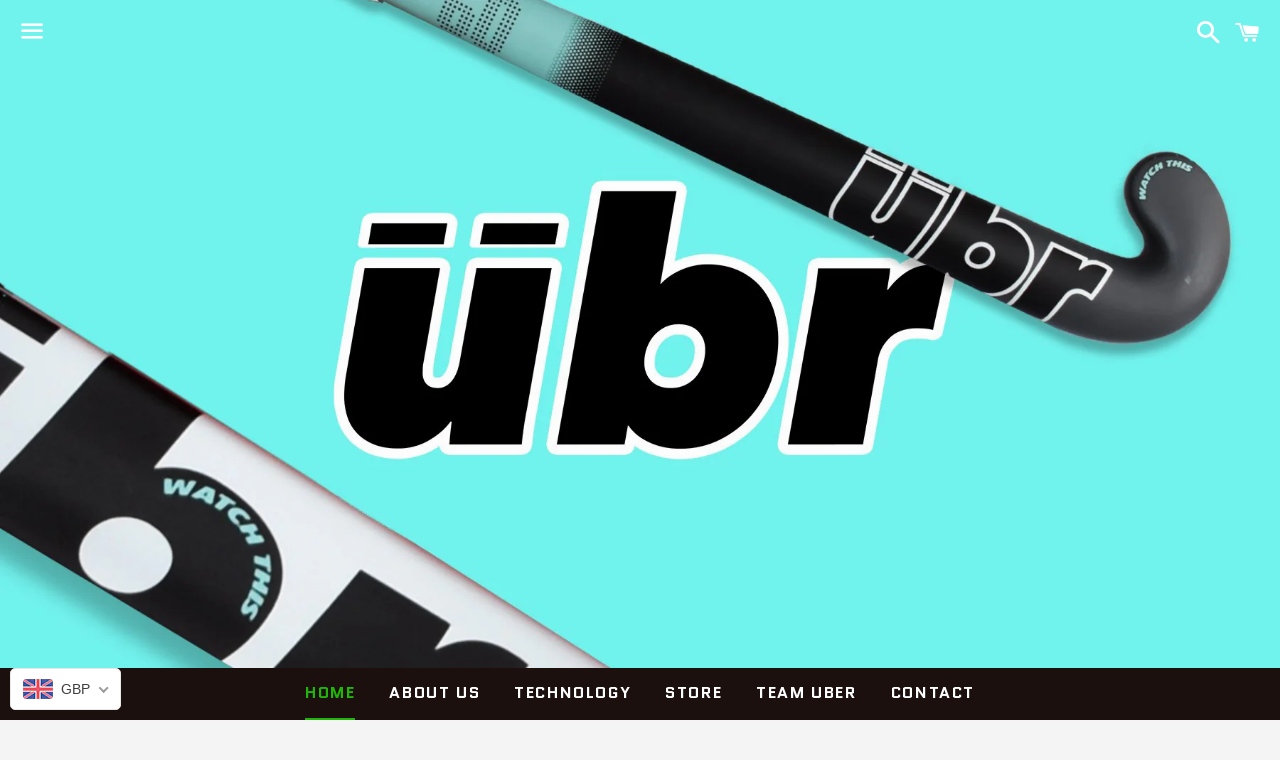

--- FILE ---
content_type: application/x-javascript
request_url: https://amaicdn.com/preorder2/store/42fd468bf702abbc379ae7d9c78c8303.js?1698291492
body_size: 4317
content:
if(typeof Spurit === 'undefined') var Spurit = {};
if(typeof Spurit.Preorder2 === 'undefined') Spurit.Preorder2 = {};
if(typeof Spurit.appUrl === 'undefined') Spurit.appUrl = 'https://preordermanager.amai.com';
if(typeof Spurit.appPomName === 'undefined') Spurit.appPomName = 'Preorder2';
Spurit.Preorder2.settings = {"defaultSetting":{"shop_id":6974,"config":{"buttonText":"Pre-Order","buttonMessage":"We will fulfill the order as soon as this item becomes available","hasCustomCheckoutLabel":true,"preOrderLabel":"Pre-ordered items","quantityLimit":0,"closedPreOrderMessage":"Sold out"},"date_start":null,"date_stop":null,"time_end":"23:59:59","time_start":"12:00:00","discount_value":null,"discount_type":"percentage","created_at":"2020-03-12T14:09:19.000000Z","updated_at":"2021-02-11T06:47:43.000000Z","is_default":1,"config_date_time":null,"config_preorder_counter":null,"is_quantity_limit_active":false,"is_schedule_active":false,"is_t_and_c_active":false,"is_t_and_c_agree_active":false,"config_t_and_c":null,"auto_turn_off_po":false,"config_coming_soon":null,"is_available_from_active":false},"products":{"6931175367":{"product_id":6931175367,"shop_id":6974,"is_active":true,"config":null,"is_coming_soon_active":false,"config_coming_soon":null,"is_t_and_c_active":false,"is_t_and_c_agree_active":false,"config_t_and_c":null,"is_notify_active":false,"config_notify":null,"date_start":null,"date_stop":null,"time_end":"23:59:59","time_start":"12:00:00","discount_value":null,"discount_type":"percentage","created_at":"2020-03-12T14:09:32.000000Z","updated_at":"2021-02-11T06:47:50.000000Z","badge_type":"A","badge_position":"top_left","original_main_img_url":null,"badge_img_id":null,"is_badge_active":false,"badge_txt_color":null,"badge_bg_color":null,"config_location":null,"config_date_time":null,"config_preorder_counter":{"type":"pre-ordered","is_display_bar":"disable","background_bar_color":"#E9E6C4","foreground_bar_color":"#1698E5","preorder_counter_template":"[P] Pre-Ordered!"},"base64_img":null,"auto_turn_off_po":false,"is_partial_payment_active":false,"config_partial_payment":null,"sellingplan_group_id":null,"is_quantity_limit_active":false,"is_location_active":true,"is_schedule_active":false,"is_discount_active":true,"full_payment_group_id":null,"is_check_fullpayment":0,"is_payment_due_date_active":false,"is_shipping_date_active":0,"config_shipping_date":null,"is_publish_po_calendar":false,"is_publish_cs_calendar":false,"is_available_from_active":false},"6941878023":{"product_id":6941878023,"shop_id":6974,"is_active":true,"config":null,"is_coming_soon_active":false,"config_coming_soon":null,"is_t_and_c_active":false,"is_t_and_c_agree_active":false,"config_t_and_c":null,"is_notify_active":false,"config_notify":null,"date_start":null,"date_stop":null,"time_end":"23:59:59","time_start":"12:00:00","discount_value":null,"discount_type":"percentage","created_at":"2020-03-12T14:09:32.000000Z","updated_at":"2021-02-11T06:47:50.000000Z","badge_type":"A","badge_position":"top_left","original_main_img_url":null,"badge_img_id":null,"is_badge_active":false,"badge_txt_color":null,"badge_bg_color":null,"config_location":null,"config_date_time":null,"config_preorder_counter":{"type":"pre-ordered","is_display_bar":"disable","background_bar_color":"#E9E6C4","foreground_bar_color":"#1698E5","preorder_counter_template":"[P] Pre-Ordered!"},"base64_img":null,"auto_turn_off_po":false,"is_partial_payment_active":false,"config_partial_payment":null,"sellingplan_group_id":null,"is_quantity_limit_active":false,"is_location_active":true,"is_schedule_active":false,"is_discount_active":true,"full_payment_group_id":null,"is_check_fullpayment":0,"is_payment_due_date_active":false,"is_shipping_date_active":0,"config_shipping_date":null,"is_publish_po_calendar":false,"is_publish_cs_calendar":false,"is_available_from_active":false},"6954316743":{"product_id":6954316743,"shop_id":6974,"is_active":true,"config":null,"is_coming_soon_active":false,"config_coming_soon":null,"is_t_and_c_active":false,"is_t_and_c_agree_active":false,"config_t_and_c":null,"is_notify_active":false,"config_notify":null,"date_start":null,"date_stop":null,"time_end":"23:59:59","time_start":"12:00:00","discount_value":null,"discount_type":"percentage","created_at":"2020-03-12T14:09:32.000000Z","updated_at":"2021-02-11T06:47:50.000000Z","badge_type":"A","badge_position":"top_left","original_main_img_url":null,"badge_img_id":null,"is_badge_active":false,"badge_txt_color":null,"badge_bg_color":null,"config_location":null,"config_date_time":null,"config_preorder_counter":{"type":"pre-ordered","is_display_bar":"disable","background_bar_color":"#E9E6C4","foreground_bar_color":"#1698E5","preorder_counter_template":"[P] Pre-Ordered!"},"base64_img":null,"auto_turn_off_po":false,"is_partial_payment_active":false,"config_partial_payment":null,"sellingplan_group_id":null,"is_quantity_limit_active":false,"is_location_active":true,"is_schedule_active":false,"is_discount_active":true,"full_payment_group_id":null,"is_check_fullpayment":0,"is_payment_due_date_active":false,"is_shipping_date_active":0,"config_shipping_date":null,"is_publish_po_calendar":false,"is_publish_cs_calendar":false,"is_available_from_active":false},"6957865735":{"product_id":6957865735,"shop_id":6974,"is_active":true,"config":null,"is_coming_soon_active":false,"config_coming_soon":null,"is_t_and_c_active":false,"is_t_and_c_agree_active":false,"config_t_and_c":null,"is_notify_active":false,"config_notify":null,"date_start":null,"date_stop":null,"time_end":"23:59:59","time_start":"12:00:00","discount_value":null,"discount_type":"percentage","created_at":"2020-03-12T14:09:32.000000Z","updated_at":"2021-02-11T06:47:50.000000Z","badge_type":"A","badge_position":"top_left","original_main_img_url":null,"badge_img_id":null,"is_badge_active":false,"badge_txt_color":null,"badge_bg_color":null,"config_location":null,"config_date_time":null,"config_preorder_counter":{"type":"pre-ordered","is_display_bar":"disable","background_bar_color":"#E9E6C4","foreground_bar_color":"#1698E5","preorder_counter_template":"[P] Pre-Ordered!"},"base64_img":null,"auto_turn_off_po":false,"is_partial_payment_active":false,"config_partial_payment":null,"sellingplan_group_id":null,"is_quantity_limit_active":false,"is_location_active":true,"is_schedule_active":false,"is_discount_active":true,"full_payment_group_id":null,"is_check_fullpayment":0,"is_payment_due_date_active":false,"is_shipping_date_active":0,"config_shipping_date":null,"is_publish_po_calendar":false,"is_publish_cs_calendar":false,"is_available_from_active":false},"6957887687":{"product_id":6957887687,"shop_id":6974,"is_active":true,"config":null,"is_coming_soon_active":false,"config_coming_soon":null,"is_t_and_c_active":false,"is_t_and_c_agree_active":false,"config_t_and_c":null,"is_notify_active":false,"config_notify":null,"date_start":null,"date_stop":null,"time_end":"23:59:59","time_start":"12:00:00","discount_value":null,"discount_type":"percentage","created_at":"2020-03-12T14:09:32.000000Z","updated_at":"2021-02-11T06:47:50.000000Z","badge_type":"A","badge_position":"top_left","original_main_img_url":null,"badge_img_id":null,"is_badge_active":false,"badge_txt_color":null,"badge_bg_color":null,"config_location":null,"config_date_time":null,"config_preorder_counter":{"type":"pre-ordered","is_display_bar":"disable","background_bar_color":"#E9E6C4","foreground_bar_color":"#1698E5","preorder_counter_template":"[P] Pre-Ordered!"},"base64_img":null,"auto_turn_off_po":false,"is_partial_payment_active":false,"config_partial_payment":null,"sellingplan_group_id":null,"is_quantity_limit_active":false,"is_location_active":true,"is_schedule_active":false,"is_discount_active":true,"full_payment_group_id":null,"is_check_fullpayment":0,"is_payment_due_date_active":false,"is_shipping_date_active":0,"config_shipping_date":null,"is_publish_po_calendar":false,"is_publish_cs_calendar":false,"is_available_from_active":false},"6998543431":{"product_id":6998543431,"shop_id":6974,"is_active":true,"config":null,"is_coming_soon_active":false,"config_coming_soon":null,"is_t_and_c_active":false,"is_t_and_c_agree_active":false,"config_t_and_c":null,"is_notify_active":false,"config_notify":null,"date_start":null,"date_stop":null,"time_end":"23:59:59","time_start":"12:00:00","discount_value":null,"discount_type":"percentage","created_at":"2020-03-12T14:09:32.000000Z","updated_at":"2021-02-11T06:47:50.000000Z","badge_type":"A","badge_position":"top_left","original_main_img_url":null,"badge_img_id":null,"is_badge_active":false,"badge_txt_color":null,"badge_bg_color":null,"config_location":null,"config_date_time":null,"config_preorder_counter":{"type":"pre-ordered","is_display_bar":"disable","background_bar_color":"#E9E6C4","foreground_bar_color":"#1698E5","preorder_counter_template":"[P] Pre-Ordered!"},"base64_img":null,"auto_turn_off_po":false,"is_partial_payment_active":false,"config_partial_payment":null,"sellingplan_group_id":null,"is_quantity_limit_active":false,"is_location_active":true,"is_schedule_active":false,"is_discount_active":true,"full_payment_group_id":null,"is_check_fullpayment":0,"is_payment_due_date_active":false,"is_shipping_date_active":0,"config_shipping_date":null,"is_publish_po_calendar":false,"is_publish_cs_calendar":false,"is_available_from_active":false},"6998619143":{"product_id":6998619143,"shop_id":6974,"is_active":true,"config":null,"is_coming_soon_active":false,"config_coming_soon":null,"is_t_and_c_active":false,"is_t_and_c_agree_active":false,"config_t_and_c":null,"is_notify_active":false,"config_notify":null,"date_start":null,"date_stop":null,"time_end":"23:59:59","time_start":"12:00:00","discount_value":null,"discount_type":"percentage","created_at":"2020-03-12T14:09:32.000000Z","updated_at":"2021-02-11T06:47:50.000000Z","badge_type":"A","badge_position":"top_left","original_main_img_url":null,"badge_img_id":null,"is_badge_active":false,"badge_txt_color":null,"badge_bg_color":null,"config_location":null,"config_date_time":null,"config_preorder_counter":{"type":"pre-ordered","is_display_bar":"disable","background_bar_color":"#E9E6C4","foreground_bar_color":"#1698E5","preorder_counter_template":"[P] Pre-Ordered!"},"base64_img":null,"auto_turn_off_po":false,"is_partial_payment_active":false,"config_partial_payment":null,"sellingplan_group_id":null,"is_quantity_limit_active":false,"is_location_active":true,"is_schedule_active":false,"is_discount_active":true,"full_payment_group_id":null,"is_check_fullpayment":0,"is_payment_due_date_active":false,"is_shipping_date_active":0,"config_shipping_date":null,"is_publish_po_calendar":false,"is_publish_cs_calendar":false,"is_available_from_active":false},"6998705159":{"product_id":6998705159,"shop_id":6974,"is_active":true,"config":null,"is_coming_soon_active":false,"config_coming_soon":null,"is_t_and_c_active":false,"is_t_and_c_agree_active":false,"config_t_and_c":null,"is_notify_active":false,"config_notify":null,"date_start":null,"date_stop":null,"time_end":"23:59:59","time_start":"12:00:00","discount_value":null,"discount_type":"percentage","created_at":"2020-03-12T14:09:32.000000Z","updated_at":"2021-02-11T06:47:50.000000Z","badge_type":"A","badge_position":"top_left","original_main_img_url":null,"badge_img_id":null,"is_badge_active":false,"badge_txt_color":null,"badge_bg_color":null,"config_location":null,"config_date_time":null,"config_preorder_counter":{"type":"pre-ordered","is_display_bar":"disable","background_bar_color":"#E9E6C4","foreground_bar_color":"#1698E5","preorder_counter_template":"[P] Pre-Ordered!"},"base64_img":null,"auto_turn_off_po":false,"is_partial_payment_active":false,"config_partial_payment":null,"sellingplan_group_id":null,"is_quantity_limit_active":false,"is_location_active":true,"is_schedule_active":false,"is_discount_active":true,"full_payment_group_id":null,"is_check_fullpayment":0,"is_payment_due_date_active":false,"is_shipping_date_active":0,"config_shipping_date":null,"is_publish_po_calendar":false,"is_publish_cs_calendar":false,"is_available_from_active":false},"9485473223":{"product_id":9485473223,"shop_id":6974,"is_active":true,"config":null,"is_coming_soon_active":false,"config_coming_soon":null,"is_t_and_c_active":false,"is_t_and_c_agree_active":false,"config_t_and_c":null,"is_notify_active":false,"config_notify":null,"date_start":null,"date_stop":null,"time_end":"23:59:59","time_start":"12:00:00","discount_value":null,"discount_type":"percentage","created_at":"2020-03-12T14:09:32.000000Z","updated_at":"2021-02-11T06:47:50.000000Z","badge_type":"A","badge_position":"top_left","original_main_img_url":null,"badge_img_id":null,"is_badge_active":false,"badge_txt_color":null,"badge_bg_color":null,"config_location":null,"config_date_time":null,"config_preorder_counter":{"type":"pre-ordered","is_display_bar":"disable","background_bar_color":"#E9E6C4","foreground_bar_color":"#1698E5","preorder_counter_template":"[P] Pre-Ordered!"},"base64_img":null,"auto_turn_off_po":false,"is_partial_payment_active":false,"config_partial_payment":null,"sellingplan_group_id":null,"is_quantity_limit_active":false,"is_location_active":true,"is_schedule_active":false,"is_discount_active":true,"full_payment_group_id":null,"is_check_fullpayment":0,"is_payment_due_date_active":false,"is_shipping_date_active":0,"config_shipping_date":null,"is_publish_po_calendar":false,"is_publish_cs_calendar":false,"is_available_from_active":false},"9821270023":{"product_id":9821270023,"shop_id":6974,"is_active":true,"config":null,"is_coming_soon_active":false,"config_coming_soon":null,"is_t_and_c_active":false,"is_t_and_c_agree_active":false,"config_t_and_c":null,"is_notify_active":false,"config_notify":null,"date_start":null,"date_stop":null,"time_end":"23:59:59","time_start":"12:00:00","discount_value":null,"discount_type":"percentage","created_at":"2020-03-12T14:09:32.000000Z","updated_at":"2021-02-11T06:47:50.000000Z","badge_type":"A","badge_position":"top_left","original_main_img_url":null,"badge_img_id":null,"is_badge_active":false,"badge_txt_color":null,"badge_bg_color":null,"config_location":null,"config_date_time":null,"config_preorder_counter":{"type":"pre-ordered","is_display_bar":"disable","background_bar_color":"#E9E6C4","foreground_bar_color":"#1698E5","preorder_counter_template":"[P] Pre-Ordered!"},"base64_img":null,"auto_turn_off_po":false,"is_partial_payment_active":false,"config_partial_payment":null,"sellingplan_group_id":null,"is_quantity_limit_active":false,"is_location_active":true,"is_schedule_active":false,"is_discount_active":true,"full_payment_group_id":null,"is_check_fullpayment":0,"is_payment_due_date_active":false,"is_shipping_date_active":0,"config_shipping_date":null,"is_publish_po_calendar":false,"is_publish_cs_calendar":false,"is_available_from_active":false},"9825185991":{"product_id":9825185991,"shop_id":6974,"is_active":true,"config":null,"is_coming_soon_active":false,"config_coming_soon":null,"is_t_and_c_active":false,"is_t_and_c_agree_active":false,"config_t_and_c":null,"is_notify_active":false,"config_notify":null,"date_start":null,"date_stop":null,"time_end":"23:59:59","time_start":"12:00:00","discount_value":null,"discount_type":"percentage","created_at":"2020-03-12T14:09:32.000000Z","updated_at":"2021-02-11T06:47:50.000000Z","badge_type":"A","badge_position":"top_left","original_main_img_url":null,"badge_img_id":null,"is_badge_active":false,"badge_txt_color":null,"badge_bg_color":null,"config_location":null,"config_date_time":null,"config_preorder_counter":{"type":"pre-ordered","is_display_bar":"disable","background_bar_color":"#E9E6C4","foreground_bar_color":"#1698E5","preorder_counter_template":"[P] Pre-Ordered!"},"base64_img":null,"auto_turn_off_po":false,"is_partial_payment_active":false,"config_partial_payment":null,"sellingplan_group_id":null,"is_quantity_limit_active":false,"is_location_active":true,"is_schedule_active":false,"is_discount_active":true,"full_payment_group_id":null,"is_check_fullpayment":0,"is_payment_due_date_active":false,"is_shipping_date_active":0,"config_shipping_date":null,"is_publish_po_calendar":false,"is_publish_cs_calendar":false,"is_available_from_active":false},"9842019847":{"product_id":9842019847,"shop_id":6974,"is_active":true,"config":null,"is_coming_soon_active":false,"config_coming_soon":null,"is_t_and_c_active":false,"is_t_and_c_agree_active":false,"config_t_and_c":null,"is_notify_active":false,"config_notify":null,"date_start":null,"date_stop":null,"time_end":"23:59:59","time_start":"12:00:00","discount_value":null,"discount_type":"percentage","created_at":"2020-03-12T14:09:32.000000Z","updated_at":"2021-02-11T06:47:50.000000Z","badge_type":"A","badge_position":"top_left","original_main_img_url":null,"badge_img_id":null,"is_badge_active":false,"badge_txt_color":null,"badge_bg_color":null,"config_location":null,"config_date_time":null,"config_preorder_counter":{"type":"pre-ordered","is_display_bar":"disable","background_bar_color":"#E9E6C4","foreground_bar_color":"#1698E5","preorder_counter_template":"[P] Pre-Ordered!"},"base64_img":null,"auto_turn_off_po":false,"is_partial_payment_active":false,"config_partial_payment":null,"sellingplan_group_id":null,"is_quantity_limit_active":false,"is_location_active":true,"is_schedule_active":false,"is_discount_active":true,"full_payment_group_id":null,"is_check_fullpayment":0,"is_payment_due_date_active":false,"is_shipping_date_active":0,"config_shipping_date":null,"is_publish_po_calendar":false,"is_publish_cs_calendar":false,"is_available_from_active":false},"10992834963":{"product_id":10992834963,"shop_id":6974,"is_active":true,"config":null,"is_coming_soon_active":false,"config_coming_soon":null,"is_t_and_c_active":false,"is_t_and_c_agree_active":false,"config_t_and_c":null,"is_notify_active":false,"config_notify":null,"date_start":null,"date_stop":null,"time_end":"23:59:59","time_start":"12:00:00","discount_value":null,"discount_type":"percentage","created_at":"2020-03-12T14:09:32.000000Z","updated_at":"2021-02-11T06:47:50.000000Z","badge_type":"A","badge_position":"top_left","original_main_img_url":null,"badge_img_id":null,"is_badge_active":false,"badge_txt_color":null,"badge_bg_color":null,"config_location":null,"config_date_time":null,"config_preorder_counter":{"type":"pre-ordered","is_display_bar":"disable","background_bar_color":"#E9E6C4","foreground_bar_color":"#1698E5","preorder_counter_template":"[P] Pre-Ordered!"},"base64_img":null,"auto_turn_off_po":false,"is_partial_payment_active":false,"config_partial_payment":null,"sellingplan_group_id":null,"is_quantity_limit_active":false,"is_location_active":true,"is_schedule_active":false,"is_discount_active":true,"full_payment_group_id":null,"is_check_fullpayment":0,"is_payment_due_date_active":false,"is_shipping_date_active":0,"config_shipping_date":null,"is_publish_po_calendar":false,"is_publish_cs_calendar":false,"is_available_from_active":false},"11023847955":{"product_id":11023847955,"shop_id":6974,"is_active":true,"config":null,"is_coming_soon_active":false,"config_coming_soon":null,"is_t_and_c_active":false,"is_t_and_c_agree_active":false,"config_t_and_c":null,"is_notify_active":false,"config_notify":null,"date_start":null,"date_stop":null,"time_end":"23:59:59","time_start":"12:00:00","discount_value":null,"discount_type":"percentage","created_at":"2020-03-12T14:09:32.000000Z","updated_at":"2021-02-11T06:47:50.000000Z","badge_type":"A","badge_position":"top_left","original_main_img_url":null,"badge_img_id":null,"is_badge_active":false,"badge_txt_color":null,"badge_bg_color":null,"config_location":null,"config_date_time":null,"config_preorder_counter":{"type":"pre-ordered","is_display_bar":"disable","background_bar_color":"#E9E6C4","foreground_bar_color":"#1698E5","preorder_counter_template":"[P] Pre-Ordered!"},"base64_img":null,"auto_turn_off_po":false,"is_partial_payment_active":false,"config_partial_payment":null,"sellingplan_group_id":null,"is_quantity_limit_active":false,"is_location_active":true,"is_schedule_active":false,"is_discount_active":true,"full_payment_group_id":null,"is_check_fullpayment":0,"is_payment_due_date_active":false,"is_shipping_date_active":0,"config_shipping_date":null,"is_publish_po_calendar":false,"is_publish_cs_calendar":false,"is_available_from_active":false},"11458488147":{"product_id":11458488147,"shop_id":6974,"is_active":true,"config":null,"is_coming_soon_active":false,"config_coming_soon":null,"is_t_and_c_active":false,"is_t_and_c_agree_active":false,"config_t_and_c":null,"is_notify_active":false,"config_notify":null,"date_start":null,"date_stop":null,"time_end":"23:59:59","time_start":"12:00:00","discount_value":null,"discount_type":"percentage","created_at":"2020-03-12T14:09:32.000000Z","updated_at":"2021-02-11T06:47:50.000000Z","badge_type":"A","badge_position":"top_left","original_main_img_url":null,"badge_img_id":null,"is_badge_active":false,"badge_txt_color":null,"badge_bg_color":null,"config_location":null,"config_date_time":null,"config_preorder_counter":{"type":"pre-ordered","is_display_bar":"disable","background_bar_color":"#E9E6C4","foreground_bar_color":"#1698E5","preorder_counter_template":"[P] Pre-Ordered!"},"base64_img":null,"auto_turn_off_po":false,"is_partial_payment_active":false,"config_partial_payment":null,"sellingplan_group_id":null,"is_quantity_limit_active":false,"is_location_active":true,"is_schedule_active":false,"is_discount_active":true,"full_payment_group_id":null,"is_check_fullpayment":0,"is_payment_due_date_active":false,"is_shipping_date_active":0,"config_shipping_date":null,"is_publish_po_calendar":false,"is_publish_cs_calendar":false,"is_available_from_active":false},"11458611027":{"product_id":11458611027,"shop_id":6974,"is_active":true,"config":null,"is_coming_soon_active":false,"config_coming_soon":null,"is_t_and_c_active":false,"is_t_and_c_agree_active":false,"config_t_and_c":null,"is_notify_active":false,"config_notify":null,"date_start":null,"date_stop":null,"time_end":"23:59:59","time_start":"12:00:00","discount_value":null,"discount_type":"percentage","created_at":"2020-03-12T14:09:32.000000Z","updated_at":"2021-02-11T06:47:50.000000Z","badge_type":"A","badge_position":"top_left","original_main_img_url":null,"badge_img_id":null,"is_badge_active":false,"badge_txt_color":null,"badge_bg_color":null,"config_location":null,"config_date_time":null,"config_preorder_counter":{"type":"pre-ordered","is_display_bar":"disable","background_bar_color":"#E9E6C4","foreground_bar_color":"#1698E5","preorder_counter_template":"[P] Pre-Ordered!"},"base64_img":null,"auto_turn_off_po":false,"is_partial_payment_active":false,"config_partial_payment":null,"sellingplan_group_id":null,"is_quantity_limit_active":false,"is_location_active":true,"is_schedule_active":false,"is_discount_active":true,"full_payment_group_id":null,"is_check_fullpayment":0,"is_payment_due_date_active":false,"is_shipping_date_active":0,"config_shipping_date":null,"is_publish_po_calendar":false,"is_publish_cs_calendar":false,"is_available_from_active":false},"11458671187":{"product_id":11458671187,"shop_id":6974,"is_active":true,"config":null,"is_coming_soon_active":false,"config_coming_soon":null,"is_t_and_c_active":false,"is_t_and_c_agree_active":false,"config_t_and_c":null,"is_notify_active":false,"config_notify":null,"date_start":null,"date_stop":null,"time_end":"23:59:59","time_start":"12:00:00","discount_value":null,"discount_type":"percentage","created_at":"2020-03-12T14:09:32.000000Z","updated_at":"2021-02-11T06:47:50.000000Z","badge_type":"A","badge_position":"top_left","original_main_img_url":null,"badge_img_id":null,"is_badge_active":false,"badge_txt_color":null,"badge_bg_color":null,"config_location":null,"config_date_time":null,"config_preorder_counter":{"type":"pre-ordered","is_display_bar":"disable","background_bar_color":"#E9E6C4","foreground_bar_color":"#1698E5","preorder_counter_template":"[P] Pre-Ordered!"},"base64_img":null,"auto_turn_off_po":false,"is_partial_payment_active":false,"config_partial_payment":null,"sellingplan_group_id":null,"is_quantity_limit_active":false,"is_location_active":true,"is_schedule_active":false,"is_discount_active":true,"full_payment_group_id":null,"is_check_fullpayment":0,"is_payment_due_date_active":false,"is_shipping_date_active":0,"config_shipping_date":null,"is_publish_po_calendar":false,"is_publish_cs_calendar":false,"is_available_from_active":false},"11458804499":{"product_id":11458804499,"shop_id":6974,"is_active":true,"config":null,"is_coming_soon_active":false,"config_coming_soon":null,"is_t_and_c_active":false,"is_t_and_c_agree_active":false,"config_t_and_c":null,"is_notify_active":false,"config_notify":null,"date_start":null,"date_stop":null,"time_end":"23:59:59","time_start":"12:00:00","discount_value":null,"discount_type":"percentage","created_at":"2020-03-12T14:09:32.000000Z","updated_at":"2021-02-11T06:47:50.000000Z","badge_type":"A","badge_position":"top_left","original_main_img_url":null,"badge_img_id":null,"is_badge_active":false,"badge_txt_color":null,"badge_bg_color":null,"config_location":null,"config_date_time":null,"config_preorder_counter":{"type":"pre-ordered","is_display_bar":"disable","background_bar_color":"#E9E6C4","foreground_bar_color":"#1698E5","preorder_counter_template":"[P] Pre-Ordered!"},"base64_img":null,"auto_turn_off_po":false,"is_partial_payment_active":false,"config_partial_payment":null,"sellingplan_group_id":null,"is_quantity_limit_active":false,"is_location_active":true,"is_schedule_active":false,"is_discount_active":true,"full_payment_group_id":null,"is_check_fullpayment":0,"is_payment_due_date_active":false,"is_shipping_date_active":0,"config_shipping_date":null,"is_publish_po_calendar":false,"is_publish_cs_calendar":false,"is_available_from_active":false},"11469038547":{"product_id":11469038547,"shop_id":6974,"is_active":true,"config":null,"is_coming_soon_active":false,"config_coming_soon":null,"is_t_and_c_active":false,"is_t_and_c_agree_active":false,"config_t_and_c":null,"is_notify_active":false,"config_notify":null,"date_start":null,"date_stop":null,"time_end":"23:59:59","time_start":"12:00:00","discount_value":null,"discount_type":"percentage","created_at":"2020-03-12T14:09:32.000000Z","updated_at":"2021-02-11T06:47:50.000000Z","badge_type":"A","badge_position":"top_left","original_main_img_url":null,"badge_img_id":null,"is_badge_active":false,"badge_txt_color":null,"badge_bg_color":null,"config_location":null,"config_date_time":null,"config_preorder_counter":{"type":"pre-ordered","is_display_bar":"disable","background_bar_color":"#E9E6C4","foreground_bar_color":"#1698E5","preorder_counter_template":"[P] Pre-Ordered!"},"base64_img":null,"auto_turn_off_po":false,"is_partial_payment_active":false,"config_partial_payment":null,"sellingplan_group_id":null,"is_quantity_limit_active":false,"is_location_active":true,"is_schedule_active":false,"is_discount_active":true,"full_payment_group_id":null,"is_check_fullpayment":0,"is_payment_due_date_active":false,"is_shipping_date_active":0,"config_shipping_date":null,"is_publish_po_calendar":false,"is_publish_cs_calendar":false,"is_available_from_active":false},"11734293907":{"product_id":11734293907,"shop_id":6974,"is_active":true,"config":null,"is_coming_soon_active":false,"config_coming_soon":null,"is_t_and_c_active":false,"is_t_and_c_agree_active":false,"config_t_and_c":null,"is_notify_active":false,"config_notify":null,"date_start":null,"date_stop":null,"time_end":"23:59:59","time_start":"12:00:00","discount_value":null,"discount_type":"percentage","created_at":"2020-03-12T14:09:32.000000Z","updated_at":"2021-02-11T06:47:50.000000Z","badge_type":"A","badge_position":"top_left","original_main_img_url":null,"badge_img_id":null,"is_badge_active":false,"badge_txt_color":null,"badge_bg_color":null,"config_location":null,"config_date_time":null,"config_preorder_counter":{"type":"pre-ordered","is_display_bar":"disable","background_bar_color":"#E9E6C4","foreground_bar_color":"#1698E5","preorder_counter_template":"[P] Pre-Ordered!"},"base64_img":null,"auto_turn_off_po":false,"is_partial_payment_active":false,"config_partial_payment":null,"sellingplan_group_id":null,"is_quantity_limit_active":false,"is_location_active":true,"is_schedule_active":false,"is_discount_active":true,"full_payment_group_id":null,"is_check_fullpayment":0,"is_payment_due_date_active":false,"is_shipping_date_active":0,"config_shipping_date":null,"is_publish_po_calendar":false,"is_publish_cs_calendar":false,"is_available_from_active":false},"412390391840":{"product_id":412390391840,"shop_id":6974,"is_active":true,"config":null,"is_coming_soon_active":false,"config_coming_soon":null,"is_t_and_c_active":false,"is_t_and_c_agree_active":false,"config_t_and_c":null,"is_notify_active":false,"config_notify":null,"date_start":null,"date_stop":null,"time_end":"23:59:59","time_start":"12:00:00","discount_value":null,"discount_type":"percentage","created_at":"2020-03-12T14:09:32.000000Z","updated_at":"2021-02-11T06:47:50.000000Z","badge_type":"A","badge_position":"top_left","original_main_img_url":null,"badge_img_id":null,"is_badge_active":false,"badge_txt_color":null,"badge_bg_color":null,"config_location":null,"config_date_time":null,"config_preorder_counter":{"type":"pre-ordered","is_display_bar":"disable","background_bar_color":"#E9E6C4","foreground_bar_color":"#1698E5","preorder_counter_template":"[P] Pre-Ordered!"},"base64_img":null,"auto_turn_off_po":false,"is_partial_payment_active":false,"config_partial_payment":null,"sellingplan_group_id":null,"is_quantity_limit_active":false,"is_location_active":true,"is_schedule_active":false,"is_discount_active":true,"full_payment_group_id":null,"is_check_fullpayment":0,"is_payment_due_date_active":false,"is_shipping_date_active":0,"config_shipping_date":null,"is_publish_po_calendar":false,"is_publish_cs_calendar":false,"is_available_from_active":false},"412454846496":{"product_id":412454846496,"shop_id":6974,"is_active":true,"config":null,"is_coming_soon_active":false,"config_coming_soon":null,"is_t_and_c_active":false,"is_t_and_c_agree_active":false,"config_t_and_c":null,"is_notify_active":false,"config_notify":null,"date_start":null,"date_stop":null,"time_end":"23:59:59","time_start":"12:00:00","discount_value":null,"discount_type":"percentage","created_at":"2020-03-12T14:09:32.000000Z","updated_at":"2021-02-11T06:47:50.000000Z","badge_type":"A","badge_position":"top_left","original_main_img_url":null,"badge_img_id":null,"is_badge_active":false,"badge_txt_color":null,"badge_bg_color":null,"config_location":null,"config_date_time":null,"config_preorder_counter":{"type":"pre-ordered","is_display_bar":"disable","background_bar_color":"#E9E6C4","foreground_bar_color":"#1698E5","preorder_counter_template":"[P] Pre-Ordered!"},"base64_img":null,"auto_turn_off_po":false,"is_partial_payment_active":false,"config_partial_payment":null,"sellingplan_group_id":null,"is_quantity_limit_active":false,"is_location_active":true,"is_schedule_active":false,"is_discount_active":true,"full_payment_group_id":null,"is_check_fullpayment":0,"is_payment_due_date_active":false,"is_shipping_date_active":0,"config_shipping_date":null,"is_publish_po_calendar":false,"is_publish_cs_calendar":false,"is_available_from_active":false},"413369401376":{"product_id":413369401376,"shop_id":6974,"is_active":true,"config":null,"is_coming_soon_active":false,"config_coming_soon":null,"is_t_and_c_active":false,"is_t_and_c_agree_active":false,"config_t_and_c":null,"is_notify_active":false,"config_notify":null,"date_start":null,"date_stop":null,"time_end":"23:59:59","time_start":"12:00:00","discount_value":null,"discount_type":"percentage","created_at":"2020-03-12T14:09:32.000000Z","updated_at":"2021-02-11T06:47:50.000000Z","badge_type":"A","badge_position":"top_left","original_main_img_url":null,"badge_img_id":null,"is_badge_active":false,"badge_txt_color":null,"badge_bg_color":null,"config_location":null,"config_date_time":null,"config_preorder_counter":{"type":"pre-ordered","is_display_bar":"disable","background_bar_color":"#E9E6C4","foreground_bar_color":"#1698E5","preorder_counter_template":"[P] Pre-Ordered!"},"base64_img":null,"auto_turn_off_po":false,"is_partial_payment_active":false,"config_partial_payment":null,"sellingplan_group_id":null,"is_quantity_limit_active":false,"is_location_active":true,"is_schedule_active":false,"is_discount_active":true,"full_payment_group_id":null,"is_check_fullpayment":0,"is_payment_due_date_active":false,"is_shipping_date_active":0,"config_shipping_date":null,"is_publish_po_calendar":false,"is_publish_cs_calendar":false,"is_available_from_active":false},"1364132757592":{"product_id":1364132757592,"shop_id":6974,"is_active":true,"config":null,"is_coming_soon_active":false,"config_coming_soon":null,"is_t_and_c_active":false,"is_t_and_c_agree_active":false,"config_t_and_c":null,"is_notify_active":false,"config_notify":null,"date_start":null,"date_stop":null,"time_end":"23:59:59","time_start":"12:00:00","discount_value":null,"discount_type":"percentage","created_at":"2020-03-12T14:09:32.000000Z","updated_at":"2021-02-11T06:47:50.000000Z","badge_type":"A","badge_position":"top_left","original_main_img_url":null,"badge_img_id":null,"is_badge_active":false,"badge_txt_color":null,"badge_bg_color":null,"config_location":null,"config_date_time":null,"config_preorder_counter":{"type":"pre-ordered","is_display_bar":"disable","background_bar_color":"#E9E6C4","foreground_bar_color":"#1698E5","preorder_counter_template":"[P] Pre-Ordered!"},"base64_img":null,"auto_turn_off_po":false,"is_partial_payment_active":false,"config_partial_payment":null,"sellingplan_group_id":null,"is_quantity_limit_active":false,"is_location_active":true,"is_schedule_active":false,"is_discount_active":true,"full_payment_group_id":null,"is_check_fullpayment":0,"is_payment_due_date_active":false,"is_shipping_date_active":0,"config_shipping_date":null,"is_publish_po_calendar":false,"is_publish_cs_calendar":false,"is_available_from_active":false},"1370482606168":{"product_id":1370482606168,"shop_id":6974,"is_active":true,"config":null,"is_coming_soon_active":false,"config_coming_soon":null,"is_t_and_c_active":false,"is_t_and_c_agree_active":false,"config_t_and_c":null,"is_notify_active":false,"config_notify":null,"date_start":null,"date_stop":null,"time_end":"23:59:59","time_start":"12:00:00","discount_value":null,"discount_type":"percentage","created_at":"2020-03-12T14:09:32.000000Z","updated_at":"2021-02-11T06:47:50.000000Z","badge_type":"A","badge_position":"top_left","original_main_img_url":null,"badge_img_id":null,"is_badge_active":false,"badge_txt_color":null,"badge_bg_color":null,"config_location":null,"config_date_time":null,"config_preorder_counter":{"type":"pre-ordered","is_display_bar":"disable","background_bar_color":"#E9E6C4","foreground_bar_color":"#1698E5","preorder_counter_template":"[P] Pre-Ordered!"},"base64_img":null,"auto_turn_off_po":false,"is_partial_payment_active":false,"config_partial_payment":null,"sellingplan_group_id":null,"is_quantity_limit_active":false,"is_location_active":true,"is_schedule_active":false,"is_discount_active":true,"full_payment_group_id":null,"is_check_fullpayment":0,"is_payment_due_date_active":false,"is_shipping_date_active":0,"config_shipping_date":null,"is_publish_po_calendar":false,"is_publish_cs_calendar":false,"is_available_from_active":false},"3960523685976":{"product_id":3960523685976,"shop_id":6974,"is_active":true,"config":null,"is_coming_soon_active":false,"config_coming_soon":null,"is_t_and_c_active":false,"is_t_and_c_agree_active":false,"config_t_and_c":null,"is_notify_active":false,"config_notify":null,"date_start":null,"date_stop":null,"time_end":"23:59:59","time_start":"12:00:00","discount_value":null,"discount_type":"percentage","created_at":"2020-03-12T14:09:32.000000Z","updated_at":"2021-02-11T06:47:50.000000Z","badge_type":"A","badge_position":"top_left","original_main_img_url":null,"badge_img_id":null,"is_badge_active":false,"badge_txt_color":null,"badge_bg_color":null,"config_location":null,"config_date_time":null,"config_preorder_counter":{"type":"pre-ordered","is_display_bar":"disable","background_bar_color":"#E9E6C4","foreground_bar_color":"#1698E5","preorder_counter_template":"[P] Pre-Ordered!"},"base64_img":null,"auto_turn_off_po":false,"is_partial_payment_active":false,"config_partial_payment":null,"sellingplan_group_id":null,"is_quantity_limit_active":false,"is_location_active":true,"is_schedule_active":false,"is_discount_active":true,"full_payment_group_id":null,"is_check_fullpayment":0,"is_payment_due_date_active":false,"is_shipping_date_active":0,"config_shipping_date":null,"is_publish_po_calendar":false,"is_publish_cs_calendar":false,"is_available_from_active":false},"3960527716440":{"product_id":3960527716440,"shop_id":6974,"is_active":true,"config":null,"is_coming_soon_active":false,"config_coming_soon":null,"is_t_and_c_active":false,"is_t_and_c_agree_active":false,"config_t_and_c":null,"is_notify_active":false,"config_notify":null,"date_start":null,"date_stop":null,"time_end":"23:59:59","time_start":"12:00:00","discount_value":null,"discount_type":"percentage","created_at":"2020-03-12T14:09:32.000000Z","updated_at":"2021-02-11T06:47:50.000000Z","badge_type":"A","badge_position":"top_left","original_main_img_url":null,"badge_img_id":null,"is_badge_active":false,"badge_txt_color":null,"badge_bg_color":null,"config_location":null,"config_date_time":null,"config_preorder_counter":{"type":"pre-ordered","is_display_bar":"disable","background_bar_color":"#E9E6C4","foreground_bar_color":"#1698E5","preorder_counter_template":"[P] Pre-Ordered!"},"base64_img":null,"auto_turn_off_po":false,"is_partial_payment_active":false,"config_partial_payment":null,"sellingplan_group_id":null,"is_quantity_limit_active":false,"is_location_active":true,"is_schedule_active":false,"is_discount_active":true,"full_payment_group_id":null,"is_check_fullpayment":0,"is_payment_due_date_active":false,"is_shipping_date_active":0,"config_shipping_date":null,"is_publish_po_calendar":false,"is_publish_cs_calendar":false,"is_available_from_active":false},"3994822148184":{"product_id":3994822148184,"shop_id":6974,"is_active":true,"config":null,"is_coming_soon_active":false,"config_coming_soon":null,"is_t_and_c_active":false,"is_t_and_c_agree_active":false,"config_t_and_c":null,"is_notify_active":false,"config_notify":null,"date_start":null,"date_stop":null,"time_end":"23:59:59","time_start":"12:00:00","discount_value":null,"discount_type":"percentage","created_at":"2020-03-12T14:09:32.000000Z","updated_at":"2021-02-11T06:47:50.000000Z","badge_type":"A","badge_position":"top_left","original_main_img_url":null,"badge_img_id":null,"is_badge_active":false,"badge_txt_color":null,"badge_bg_color":null,"config_location":null,"config_date_time":null,"config_preorder_counter":{"type":"pre-ordered","is_display_bar":"disable","background_bar_color":"#E9E6C4","foreground_bar_color":"#1698E5","preorder_counter_template":"[P] Pre-Ordered!"},"base64_img":null,"auto_turn_off_po":false,"is_partial_payment_active":false,"config_partial_payment":null,"sellingplan_group_id":null,"is_quantity_limit_active":false,"is_location_active":true,"is_schedule_active":false,"is_discount_active":true,"full_payment_group_id":null,"is_check_fullpayment":0,"is_payment_due_date_active":false,"is_shipping_date_active":0,"config_shipping_date":null,"is_publish_po_calendar":false,"is_publish_cs_calendar":false,"is_available_from_active":false},"3994826604632":{"product_id":3994826604632,"shop_id":6974,"is_active":true,"config":null,"is_coming_soon_active":false,"config_coming_soon":null,"is_t_and_c_active":false,"is_t_and_c_agree_active":false,"config_t_and_c":null,"is_notify_active":false,"config_notify":null,"date_start":null,"date_stop":null,"time_end":"23:59:59","time_start":"12:00:00","discount_value":null,"discount_type":"percentage","created_at":"2020-03-12T14:09:32.000000Z","updated_at":"2021-02-11T06:47:50.000000Z","badge_type":"A","badge_position":"top_left","original_main_img_url":null,"badge_img_id":null,"is_badge_active":false,"badge_txt_color":null,"badge_bg_color":null,"config_location":null,"config_date_time":null,"config_preorder_counter":{"type":"pre-ordered","is_display_bar":"disable","background_bar_color":"#E9E6C4","foreground_bar_color":"#1698E5","preorder_counter_template":"[P] Pre-Ordered!"},"base64_img":null,"auto_turn_off_po":false,"is_partial_payment_active":false,"config_partial_payment":null,"sellingplan_group_id":null,"is_quantity_limit_active":false,"is_location_active":true,"is_schedule_active":false,"is_discount_active":true,"full_payment_group_id":null,"is_check_fullpayment":0,"is_payment_due_date_active":false,"is_shipping_date_active":0,"config_shipping_date":null,"is_publish_po_calendar":false,"is_publish_cs_calendar":false,"is_available_from_active":false},"3994828013656":{"product_id":3994828013656,"shop_id":6974,"is_active":true,"config":null,"is_coming_soon_active":false,"config_coming_soon":null,"is_t_and_c_active":false,"is_t_and_c_agree_active":false,"config_t_and_c":null,"is_notify_active":false,"config_notify":null,"date_start":null,"date_stop":null,"time_end":"23:59:59","time_start":"12:00:00","discount_value":null,"discount_type":"percentage","created_at":"2020-03-12T14:09:32.000000Z","updated_at":"2021-02-11T06:47:50.000000Z","badge_type":"A","badge_position":"top_left","original_main_img_url":null,"badge_img_id":null,"is_badge_active":false,"badge_txt_color":null,"badge_bg_color":null,"config_location":null,"config_date_time":null,"config_preorder_counter":{"type":"pre-ordered","is_display_bar":"disable","background_bar_color":"#E9E6C4","foreground_bar_color":"#1698E5","preorder_counter_template":"[P] Pre-Ordered!"},"base64_img":null,"auto_turn_off_po":false,"is_partial_payment_active":false,"config_partial_payment":null,"sellingplan_group_id":null,"is_quantity_limit_active":false,"is_location_active":true,"is_schedule_active":false,"is_discount_active":true,"full_payment_group_id":null,"is_check_fullpayment":0,"is_payment_due_date_active":false,"is_shipping_date_active":0,"config_shipping_date":null,"is_publish_po_calendar":false,"is_publish_cs_calendar":false,"is_available_from_active":false},"3994828963928":{"product_id":3994828963928,"shop_id":6974,"is_active":true,"config":null,"is_coming_soon_active":false,"config_coming_soon":null,"is_t_and_c_active":false,"is_t_and_c_agree_active":false,"config_t_and_c":null,"is_notify_active":false,"config_notify":null,"date_start":null,"date_stop":null,"time_end":"23:59:59","time_start":"12:00:00","discount_value":null,"discount_type":"percentage","created_at":"2020-03-12T14:09:32.000000Z","updated_at":"2021-02-11T06:47:50.000000Z","badge_type":"A","badge_position":"top_left","original_main_img_url":null,"badge_img_id":null,"is_badge_active":false,"badge_txt_color":null,"badge_bg_color":null,"config_location":null,"config_date_time":null,"config_preorder_counter":{"type":"pre-ordered","is_display_bar":"disable","background_bar_color":"#E9E6C4","foreground_bar_color":"#1698E5","preorder_counter_template":"[P] Pre-Ordered!"},"base64_img":null,"auto_turn_off_po":false,"is_partial_payment_active":false,"config_partial_payment":null,"sellingplan_group_id":null,"is_quantity_limit_active":false,"is_location_active":true,"is_schedule_active":false,"is_discount_active":true,"full_payment_group_id":null,"is_check_fullpayment":0,"is_payment_due_date_active":false,"is_shipping_date_active":0,"config_shipping_date":null,"is_publish_po_calendar":false,"is_publish_cs_calendar":false,"is_available_from_active":false},"3994834010200":{"product_id":3994834010200,"shop_id":6974,"is_active":true,"config":null,"is_coming_soon_active":false,"config_coming_soon":null,"is_t_and_c_active":false,"is_t_and_c_agree_active":false,"config_t_and_c":null,"is_notify_active":false,"config_notify":null,"date_start":null,"date_stop":null,"time_end":"23:59:59","time_start":"12:00:00","discount_value":null,"discount_type":"percentage","created_at":"2020-03-12T14:09:32.000000Z","updated_at":"2021-02-11T06:47:50.000000Z","badge_type":"A","badge_position":"top_left","original_main_img_url":null,"badge_img_id":null,"is_badge_active":false,"badge_txt_color":null,"badge_bg_color":null,"config_location":null,"config_date_time":null,"config_preorder_counter":{"type":"pre-ordered","is_display_bar":"disable","background_bar_color":"#E9E6C4","foreground_bar_color":"#1698E5","preorder_counter_template":"[P] Pre-Ordered!"},"base64_img":null,"auto_turn_off_po":false,"is_partial_payment_active":false,"config_partial_payment":null,"sellingplan_group_id":null,"is_quantity_limit_active":false,"is_location_active":true,"is_schedule_active":false,"is_discount_active":true,"full_payment_group_id":null,"is_check_fullpayment":0,"is_payment_due_date_active":false,"is_shipping_date_active":0,"config_shipping_date":null,"is_publish_po_calendar":false,"is_publish_cs_calendar":false,"is_available_from_active":false},"3994843545688":{"product_id":3994843545688,"shop_id":6974,"is_active":true,"config":null,"is_coming_soon_active":false,"config_coming_soon":null,"is_t_and_c_active":false,"is_t_and_c_agree_active":false,"config_t_and_c":null,"is_notify_active":false,"config_notify":null,"date_start":null,"date_stop":null,"time_end":"23:59:59","time_start":"12:00:00","discount_value":null,"discount_type":"percentage","created_at":"2020-03-12T14:09:32.000000Z","updated_at":"2021-02-11T06:47:50.000000Z","badge_type":"A","badge_position":"top_left","original_main_img_url":null,"badge_img_id":null,"is_badge_active":false,"badge_txt_color":null,"badge_bg_color":null,"config_location":null,"config_date_time":null,"config_preorder_counter":{"type":"pre-ordered","is_display_bar":"disable","background_bar_color":"#E9E6C4","foreground_bar_color":"#1698E5","preorder_counter_template":"[P] Pre-Ordered!"},"base64_img":null,"auto_turn_off_po":false,"is_partial_payment_active":false,"config_partial_payment":null,"sellingplan_group_id":null,"is_quantity_limit_active":false,"is_location_active":true,"is_schedule_active":false,"is_discount_active":true,"full_payment_group_id":null,"is_check_fullpayment":0,"is_payment_due_date_active":false,"is_shipping_date_active":0,"config_shipping_date":null,"is_publish_po_calendar":false,"is_publish_cs_calendar":false,"is_available_from_active":false},"3994848526424":{"product_id":3994848526424,"shop_id":6974,"is_active":true,"config":null,"is_coming_soon_active":false,"config_coming_soon":null,"is_t_and_c_active":false,"is_t_and_c_agree_active":false,"config_t_and_c":null,"is_notify_active":false,"config_notify":null,"date_start":null,"date_stop":null,"time_end":"23:59:59","time_start":"12:00:00","discount_value":null,"discount_type":"percentage","created_at":"2020-03-12T14:09:32.000000Z","updated_at":"2021-02-11T06:47:50.000000Z","badge_type":"A","badge_position":"top_left","original_main_img_url":null,"badge_img_id":null,"is_badge_active":false,"badge_txt_color":null,"badge_bg_color":null,"config_location":null,"config_date_time":null,"config_preorder_counter":{"type":"pre-ordered","is_display_bar":"disable","background_bar_color":"#E9E6C4","foreground_bar_color":"#1698E5","preorder_counter_template":"[P] Pre-Ordered!"},"base64_img":null,"auto_turn_off_po":false,"is_partial_payment_active":false,"config_partial_payment":null,"sellingplan_group_id":null,"is_quantity_limit_active":false,"is_location_active":true,"is_schedule_active":false,"is_discount_active":true,"full_payment_group_id":null,"is_check_fullpayment":0,"is_payment_due_date_active":false,"is_shipping_date_active":0,"config_shipping_date":null,"is_publish_po_calendar":false,"is_publish_cs_calendar":false,"is_available_from_active":false},"3994864746584":{"product_id":3994864746584,"shop_id":6974,"is_active":true,"config":null,"is_coming_soon_active":false,"config_coming_soon":null,"is_t_and_c_active":false,"is_t_and_c_agree_active":false,"config_t_and_c":null,"is_notify_active":false,"config_notify":null,"date_start":null,"date_stop":null,"time_end":"23:59:59","time_start":"12:00:00","discount_value":null,"discount_type":"percentage","created_at":"2020-03-12T14:09:32.000000Z","updated_at":"2021-02-11T06:47:50.000000Z","badge_type":"A","badge_position":"top_left","original_main_img_url":null,"badge_img_id":null,"is_badge_active":false,"badge_txt_color":null,"badge_bg_color":null,"config_location":null,"config_date_time":null,"config_preorder_counter":{"type":"pre-ordered","is_display_bar":"disable","background_bar_color":"#E9E6C4","foreground_bar_color":"#1698E5","preorder_counter_template":"[P] Pre-Ordered!"},"base64_img":null,"auto_turn_off_po":false,"is_partial_payment_active":false,"config_partial_payment":null,"sellingplan_group_id":null,"is_quantity_limit_active":false,"is_location_active":true,"is_schedule_active":false,"is_discount_active":true,"full_payment_group_id":null,"is_check_fullpayment":0,"is_payment_due_date_active":false,"is_shipping_date_active":0,"config_shipping_date":null,"is_publish_po_calendar":false,"is_publish_cs_calendar":false,"is_available_from_active":false},"3994875068504":{"product_id":3994875068504,"shop_id":6974,"is_active":true,"config":null,"is_coming_soon_active":false,"config_coming_soon":null,"is_t_and_c_active":false,"is_t_and_c_agree_active":false,"config_t_and_c":null,"is_notify_active":false,"config_notify":null,"date_start":null,"date_stop":null,"time_end":"23:59:59","time_start":"12:00:00","discount_value":null,"discount_type":"percentage","created_at":"2020-03-12T14:09:32.000000Z","updated_at":"2021-02-11T06:47:50.000000Z","badge_type":"A","badge_position":"top_left","original_main_img_url":null,"badge_img_id":null,"is_badge_active":false,"badge_txt_color":null,"badge_bg_color":null,"config_location":null,"config_date_time":null,"config_preorder_counter":{"type":"pre-ordered","is_display_bar":"disable","background_bar_color":"#E9E6C4","foreground_bar_color":"#1698E5","preorder_counter_template":"[P] Pre-Ordered!"},"base64_img":null,"auto_turn_off_po":false,"is_partial_payment_active":false,"config_partial_payment":null,"sellingplan_group_id":null,"is_quantity_limit_active":false,"is_location_active":true,"is_schedule_active":false,"is_discount_active":true,"full_payment_group_id":null,"is_check_fullpayment":0,"is_payment_due_date_active":false,"is_shipping_date_active":0,"config_shipping_date":null,"is_publish_po_calendar":false,"is_publish_cs_calendar":false,"is_available_from_active":false},"4385730855000":{"product_id":4385730855000,"shop_id":6974,"is_active":true,"config":null,"is_coming_soon_active":false,"config_coming_soon":null,"is_t_and_c_active":false,"is_t_and_c_agree_active":false,"config_t_and_c":null,"is_notify_active":false,"config_notify":null,"date_start":null,"date_stop":null,"time_end":"23:59:59","time_start":"12:00:00","discount_value":null,"discount_type":"percentage","created_at":"2020-03-12T14:09:32.000000Z","updated_at":"2021-02-11T06:47:50.000000Z","badge_type":"A","badge_position":"top_left","original_main_img_url":null,"badge_img_id":null,"is_badge_active":false,"badge_txt_color":null,"badge_bg_color":null,"config_location":null,"config_date_time":null,"config_preorder_counter":{"type":"pre-ordered","is_display_bar":"disable","background_bar_color":"#E9E6C4","foreground_bar_color":"#1698E5","preorder_counter_template":"[P] Pre-Ordered!"},"base64_img":null,"auto_turn_off_po":false,"is_partial_payment_active":false,"config_partial_payment":null,"sellingplan_group_id":null,"is_quantity_limit_active":false,"is_location_active":true,"is_schedule_active":false,"is_discount_active":true,"full_payment_group_id":null,"is_check_fullpayment":0,"is_payment_due_date_active":false,"is_shipping_date_active":0,"config_shipping_date":null,"is_publish_po_calendar":false,"is_publish_cs_calendar":false,"is_available_from_active":false}},"variants":{},"product_all":{"6954352903":{"product_id":6954352903,"shop_id":6974,"is_active":false,"config":null,"is_coming_soon_active":false,"config_coming_soon":null,"is_t_and_c_active":false,"is_t_and_c_agree_active":false,"config_t_and_c":null,"is_notify_active":false,"config_notify":null,"date_start":null,"date_stop":null,"time_end":"23:59:59","time_start":"12:00:00","discount_value":null,"discount_type":"percentage","created_at":"2020-03-12T14:09:32.000000Z","updated_at":"2021-02-11T06:47:50.000000Z","badge_type":"A","badge_position":"top_left","original_main_img_url":null,"badge_img_id":null,"is_badge_active":false,"badge_txt_color":null,"badge_bg_color":null,"config_location":null,"config_date_time":null,"config_preorder_counter":{"type":"pre-ordered","is_display_bar":"disable","background_bar_color":"#E9E6C4","foreground_bar_color":"#1698E5","preorder_counter_template":"[P] Pre-Ordered!"},"base64_img":null,"auto_turn_off_po":false,"is_partial_payment_active":false,"config_partial_payment":null,"sellingplan_group_id":null,"is_quantity_limit_active":false,"is_location_active":true,"is_schedule_active":false,"is_discount_active":true,"full_payment_group_id":null,"is_check_fullpayment":0,"is_payment_due_date_active":false,"is_shipping_date_active":0,"config_shipping_date":null,"is_publish_po_calendar":false,"is_publish_cs_calendar":false,"is_available_from_active":false},"6954372551":{"product_id":6954372551,"shop_id":6974,"is_active":false,"config":null,"is_coming_soon_active":false,"config_coming_soon":null,"is_t_and_c_active":false,"is_t_and_c_agree_active":false,"config_t_and_c":null,"is_notify_active":false,"config_notify":null,"date_start":null,"date_stop":null,"time_end":"23:59:59","time_start":"12:00:00","discount_value":null,"discount_type":"percentage","created_at":"2020-03-12T14:09:32.000000Z","updated_at":"2021-02-11T06:47:50.000000Z","badge_type":"A","badge_position":"top_left","original_main_img_url":null,"badge_img_id":null,"is_badge_active":false,"badge_txt_color":null,"badge_bg_color":null,"config_location":null,"config_date_time":null,"config_preorder_counter":{"type":"pre-ordered","is_display_bar":"disable","background_bar_color":"#E9E6C4","foreground_bar_color":"#1698E5","preorder_counter_template":"[P] Pre-Ordered!"},"base64_img":null,"auto_turn_off_po":false,"is_partial_payment_active":false,"config_partial_payment":null,"sellingplan_group_id":null,"is_quantity_limit_active":false,"is_location_active":true,"is_schedule_active":false,"is_discount_active":true,"full_payment_group_id":null,"is_check_fullpayment":0,"is_payment_due_date_active":false,"is_shipping_date_active":0,"config_shipping_date":null,"is_publish_po_calendar":false,"is_publish_cs_calendar":false,"is_available_from_active":false},"6998677895":{"product_id":6998677895,"shop_id":6974,"is_active":false,"config":null,"is_coming_soon_active":false,"config_coming_soon":null,"is_t_and_c_active":false,"is_t_and_c_agree_active":false,"config_t_and_c":null,"is_notify_active":false,"config_notify":null,"date_start":null,"date_stop":null,"time_end":"23:59:59","time_start":"12:00:00","discount_value":null,"discount_type":"percentage","created_at":"2020-03-12T14:09:32.000000Z","updated_at":"2021-02-11T06:47:50.000000Z","badge_type":"A","badge_position":"top_left","original_main_img_url":null,"badge_img_id":null,"is_badge_active":false,"badge_txt_color":null,"badge_bg_color":null,"config_location":null,"config_date_time":null,"config_preorder_counter":{"type":"pre-ordered","is_display_bar":"disable","background_bar_color":"#E9E6C4","foreground_bar_color":"#1698E5","preorder_counter_template":"[P] Pre-Ordered!"},"base64_img":null,"auto_turn_off_po":false,"is_partial_payment_active":false,"config_partial_payment":null,"sellingplan_group_id":null,"is_quantity_limit_active":false,"is_location_active":true,"is_schedule_active":false,"is_discount_active":true,"full_payment_group_id":null,"is_check_fullpayment":0,"is_payment_due_date_active":false,"is_shipping_date_active":0,"config_shipping_date":null,"is_publish_po_calendar":false,"is_publish_cs_calendar":false,"is_available_from_active":false},"9417490567":{"product_id":9417490567,"shop_id":6974,"is_active":false,"config":null,"is_coming_soon_active":false,"config_coming_soon":null,"is_t_and_c_active":false,"is_t_and_c_agree_active":false,"config_t_and_c":null,"is_notify_active":false,"config_notify":null,"date_start":null,"date_stop":null,"time_end":"23:59:59","time_start":"12:00:00","discount_value":null,"discount_type":"percentage","created_at":"2020-03-12T14:09:32.000000Z","updated_at":"2021-02-11T06:47:50.000000Z","badge_type":"A","badge_position":"top_left","original_main_img_url":null,"badge_img_id":null,"is_badge_active":false,"badge_txt_color":null,"badge_bg_color":null,"config_location":null,"config_date_time":null,"config_preorder_counter":{"type":"pre-ordered","is_display_bar":"disable","background_bar_color":"#E9E6C4","foreground_bar_color":"#1698E5","preorder_counter_template":"[P] Pre-Ordered!"},"base64_img":null,"auto_turn_off_po":false,"is_partial_payment_active":false,"config_partial_payment":null,"sellingplan_group_id":null,"is_quantity_limit_active":false,"is_location_active":true,"is_schedule_active":false,"is_discount_active":true,"full_payment_group_id":null,"is_check_fullpayment":0,"is_payment_due_date_active":false,"is_shipping_date_active":0,"config_shipping_date":null,"is_publish_po_calendar":false,"is_publish_cs_calendar":false,"is_available_from_active":false},"9821092807":{"product_id":9821092807,"shop_id":6974,"is_active":false,"config":null,"is_coming_soon_active":false,"config_coming_soon":null,"is_t_and_c_active":false,"is_t_and_c_agree_active":false,"config_t_and_c":null,"is_notify_active":false,"config_notify":null,"date_start":null,"date_stop":null,"time_end":"23:59:59","time_start":"12:00:00","discount_value":null,"discount_type":"percentage","created_at":"2020-03-12T14:09:32.000000Z","updated_at":"2021-02-11T06:47:50.000000Z","badge_type":"A","badge_position":"top_left","original_main_img_url":null,"badge_img_id":null,"is_badge_active":false,"badge_txt_color":null,"badge_bg_color":null,"config_location":null,"config_date_time":null,"config_preorder_counter":{"type":"pre-ordered","is_display_bar":"disable","background_bar_color":"#E9E6C4","foreground_bar_color":"#1698E5","preorder_counter_template":"[P] Pre-Ordered!"},"base64_img":null,"auto_turn_off_po":false,"is_partial_payment_active":false,"config_partial_payment":null,"sellingplan_group_id":null,"is_quantity_limit_active":false,"is_location_active":true,"is_schedule_active":false,"is_discount_active":true,"full_payment_group_id":null,"is_check_fullpayment":0,"is_payment_due_date_active":false,"is_shipping_date_active":0,"config_shipping_date":null,"is_publish_po_calendar":false,"is_publish_cs_calendar":false,"is_available_from_active":false},"10993815251":{"product_id":10993815251,"shop_id":6974,"is_active":false,"config":null,"is_coming_soon_active":false,"config_coming_soon":null,"is_t_and_c_active":false,"is_t_and_c_agree_active":false,"config_t_and_c":null,"is_notify_active":false,"config_notify":null,"date_start":null,"date_stop":null,"time_end":"23:59:59","time_start":"12:00:00","discount_value":null,"discount_type":"percentage","created_at":"2020-03-12T14:09:32.000000Z","updated_at":"2021-02-11T06:47:50.000000Z","badge_type":"A","badge_position":"top_left","original_main_img_url":null,"badge_img_id":null,"is_badge_active":false,"badge_txt_color":null,"badge_bg_color":null,"config_location":null,"config_date_time":null,"config_preorder_counter":{"type":"pre-ordered","is_display_bar":"disable","background_bar_color":"#E9E6C4","foreground_bar_color":"#1698E5","preorder_counter_template":"[P] Pre-Ordered!"},"base64_img":null,"auto_turn_off_po":false,"is_partial_payment_active":false,"config_partial_payment":null,"sellingplan_group_id":null,"is_quantity_limit_active":false,"is_location_active":true,"is_schedule_active":false,"is_discount_active":true,"full_payment_group_id":null,"is_check_fullpayment":0,"is_payment_due_date_active":false,"is_shipping_date_active":0,"config_shipping_date":null,"is_publish_po_calendar":false,"is_publish_cs_calendar":false,"is_available_from_active":false},"1315000582232":{"product_id":1315000582232,"shop_id":6974,"is_active":false,"config":null,"is_coming_soon_active":false,"config_coming_soon":null,"is_t_and_c_active":false,"is_t_and_c_agree_active":false,"config_t_and_c":null,"is_notify_active":false,"config_notify":null,"date_start":null,"date_stop":null,"time_end":"23:59:59","time_start":"12:00:00","discount_value":null,"discount_type":"percentage","created_at":"2020-03-12T14:09:32.000000Z","updated_at":"2021-02-11T06:47:50.000000Z","badge_type":"A","badge_position":"top_left","original_main_img_url":null,"badge_img_id":null,"is_badge_active":false,"badge_txt_color":null,"badge_bg_color":null,"config_location":null,"config_date_time":null,"config_preorder_counter":{"type":"pre-ordered","is_display_bar":"disable","background_bar_color":"#E9E6C4","foreground_bar_color":"#1698E5","preorder_counter_template":"[P] Pre-Ordered!"},"base64_img":null,"auto_turn_off_po":false,"is_partial_payment_active":false,"config_partial_payment":null,"sellingplan_group_id":null,"is_quantity_limit_active":false,"is_location_active":true,"is_schedule_active":false,"is_discount_active":true,"full_payment_group_id":null,"is_check_fullpayment":0,"is_payment_due_date_active":false,"is_shipping_date_active":0,"config_shipping_date":null,"is_publish_po_calendar":false,"is_publish_cs_calendar":false,"is_available_from_active":false},"1369029640280":{"product_id":1369029640280,"shop_id":6974,"is_active":false,"config":null,"is_coming_soon_active":false,"config_coming_soon":null,"is_t_and_c_active":false,"is_t_and_c_agree_active":false,"config_t_and_c":null,"is_notify_active":false,"config_notify":null,"date_start":null,"date_stop":null,"time_end":"23:59:59","time_start":"12:00:00","discount_value":null,"discount_type":"percentage","created_at":"2020-03-12T14:09:32.000000Z","updated_at":"2021-02-11T06:47:50.000000Z","badge_type":"A","badge_position":"top_left","original_main_img_url":null,"badge_img_id":null,"is_badge_active":false,"badge_txt_color":null,"badge_bg_color":null,"config_location":null,"config_date_time":null,"config_preorder_counter":{"type":"pre-ordered","is_display_bar":"disable","background_bar_color":"#E9E6C4","foreground_bar_color":"#1698E5","preorder_counter_template":"[P] Pre-Ordered!"},"base64_img":null,"auto_turn_off_po":false,"is_partial_payment_active":false,"config_partial_payment":null,"sellingplan_group_id":null,"is_quantity_limit_active":false,"is_location_active":true,"is_schedule_active":false,"is_discount_active":true,"full_payment_group_id":null,"is_check_fullpayment":0,"is_payment_due_date_active":false,"is_shipping_date_active":0,"config_shipping_date":null,"is_publish_po_calendar":false,"is_publish_cs_calendar":false,"is_available_from_active":false},"1369030492248":{"product_id":1369030492248,"shop_id":6974,"is_active":false,"config":null,"is_coming_soon_active":false,"config_coming_soon":null,"is_t_and_c_active":false,"is_t_and_c_agree_active":false,"config_t_and_c":null,"is_notify_active":false,"config_notify":null,"date_start":null,"date_stop":null,"time_end":"23:59:59","time_start":"12:00:00","discount_value":null,"discount_type":"percentage","created_at":"2020-03-12T14:09:32.000000Z","updated_at":"2021-02-11T06:47:50.000000Z","badge_type":"A","badge_position":"top_left","original_main_img_url":null,"badge_img_id":null,"is_badge_active":false,"badge_txt_color":null,"badge_bg_color":null,"config_location":null,"config_date_time":null,"config_preorder_counter":{"type":"pre-ordered","is_display_bar":"disable","background_bar_color":"#E9E6C4","foreground_bar_color":"#1698E5","preorder_counter_template":"[P] Pre-Ordered!"},"base64_img":null,"auto_turn_off_po":false,"is_partial_payment_active":false,"config_partial_payment":null,"sellingplan_group_id":null,"is_quantity_limit_active":false,"is_location_active":true,"is_schedule_active":false,"is_discount_active":true,"full_payment_group_id":null,"is_check_fullpayment":0,"is_payment_due_date_active":false,"is_shipping_date_active":0,"config_shipping_date":null,"is_publish_po_calendar":false,"is_publish_cs_calendar":false,"is_available_from_active":false},"1369079906392":{"product_id":1369079906392,"shop_id":6974,"is_active":false,"config":null,"is_coming_soon_active":false,"config_coming_soon":null,"is_t_and_c_active":false,"is_t_and_c_agree_active":false,"config_t_and_c":null,"is_notify_active":false,"config_notify":null,"date_start":null,"date_stop":null,"time_end":"23:59:59","time_start":"12:00:00","discount_value":null,"discount_type":"percentage","created_at":"2020-03-12T14:09:32.000000Z","updated_at":"2021-02-11T06:47:50.000000Z","badge_type":"A","badge_position":"top_left","original_main_img_url":null,"badge_img_id":null,"is_badge_active":false,"badge_txt_color":null,"badge_bg_color":null,"config_location":null,"config_date_time":null,"config_preorder_counter":{"type":"pre-ordered","is_display_bar":"disable","background_bar_color":"#E9E6C4","foreground_bar_color":"#1698E5","preorder_counter_template":"[P] Pre-Ordered!"},"base64_img":null,"auto_turn_off_po":false,"is_partial_payment_active":false,"config_partial_payment":null,"sellingplan_group_id":null,"is_quantity_limit_active":false,"is_location_active":true,"is_schedule_active":false,"is_discount_active":true,"full_payment_group_id":null,"is_check_fullpayment":0,"is_payment_due_date_active":false,"is_shipping_date_active":0,"config_shipping_date":null,"is_publish_po_calendar":false,"is_publish_cs_calendar":false,"is_available_from_active":false},"1369104580696":{"product_id":1369104580696,"shop_id":6974,"is_active":false,"config":null,"is_coming_soon_active":false,"config_coming_soon":null,"is_t_and_c_active":false,"is_t_and_c_agree_active":false,"config_t_and_c":null,"is_notify_active":false,"config_notify":null,"date_start":null,"date_stop":null,"time_end":"23:59:59","time_start":"12:00:00","discount_value":null,"discount_type":"percentage","created_at":"2020-03-12T14:09:32.000000Z","updated_at":"2021-02-11T06:47:50.000000Z","badge_type":"A","badge_position":"top_left","original_main_img_url":null,"badge_img_id":null,"is_badge_active":false,"badge_txt_color":null,"badge_bg_color":null,"config_location":null,"config_date_time":null,"config_preorder_counter":{"type":"pre-ordered","is_display_bar":"disable","background_bar_color":"#E9E6C4","foreground_bar_color":"#1698E5","preorder_counter_template":"[P] Pre-Ordered!"},"base64_img":null,"auto_turn_off_po":false,"is_partial_payment_active":false,"config_partial_payment":null,"sellingplan_group_id":null,"is_quantity_limit_active":false,"is_location_active":true,"is_schedule_active":false,"is_discount_active":true,"full_payment_group_id":null,"is_check_fullpayment":0,"is_payment_due_date_active":false,"is_shipping_date_active":0,"config_shipping_date":null,"is_publish_po_calendar":false,"is_publish_cs_calendar":false,"is_available_from_active":false},"1369105891416":{"product_id":1369105891416,"shop_id":6974,"is_active":false,"config":null,"is_coming_soon_active":false,"config_coming_soon":null,"is_t_and_c_active":false,"is_t_and_c_agree_active":false,"config_t_and_c":null,"is_notify_active":false,"config_notify":null,"date_start":null,"date_stop":null,"time_end":"23:59:59","time_start":"12:00:00","discount_value":null,"discount_type":"percentage","created_at":"2020-03-12T14:09:32.000000Z","updated_at":"2021-02-11T06:47:50.000000Z","badge_type":"A","badge_position":"top_left","original_main_img_url":null,"badge_img_id":null,"is_badge_active":false,"badge_txt_color":null,"badge_bg_color":null,"config_location":null,"config_date_time":null,"config_preorder_counter":{"type":"pre-ordered","is_display_bar":"disable","background_bar_color":"#E9E6C4","foreground_bar_color":"#1698E5","preorder_counter_template":"[P] Pre-Ordered!"},"base64_img":null,"auto_turn_off_po":false,"is_partial_payment_active":false,"config_partial_payment":null,"sellingplan_group_id":null,"is_quantity_limit_active":false,"is_location_active":true,"is_schedule_active":false,"is_discount_active":true,"full_payment_group_id":null,"is_check_fullpayment":0,"is_payment_due_date_active":false,"is_shipping_date_active":0,"config_shipping_date":null,"is_publish_po_calendar":false,"is_publish_cs_calendar":false,"is_available_from_active":false},"1369114706008":{"product_id":1369114706008,"shop_id":6974,"is_active":false,"config":null,"is_coming_soon_active":false,"config_coming_soon":null,"is_t_and_c_active":false,"is_t_and_c_agree_active":false,"config_t_and_c":null,"is_notify_active":false,"config_notify":null,"date_start":null,"date_stop":null,"time_end":"23:59:59","time_start":"12:00:00","discount_value":null,"discount_type":"percentage","created_at":"2020-03-12T14:09:32.000000Z","updated_at":"2021-02-11T06:47:50.000000Z","badge_type":"A","badge_position":"top_left","original_main_img_url":null,"badge_img_id":null,"is_badge_active":false,"badge_txt_color":null,"badge_bg_color":null,"config_location":null,"config_date_time":null,"config_preorder_counter":{"type":"pre-ordered","is_display_bar":"disable","background_bar_color":"#E9E6C4","foreground_bar_color":"#1698E5","preorder_counter_template":"[P] Pre-Ordered!"},"base64_img":null,"auto_turn_off_po":false,"is_partial_payment_active":false,"config_partial_payment":null,"sellingplan_group_id":null,"is_quantity_limit_active":false,"is_location_active":true,"is_schedule_active":false,"is_discount_active":true,"full_payment_group_id":null,"is_check_fullpayment":0,"is_payment_due_date_active":false,"is_shipping_date_active":0,"config_shipping_date":null,"is_publish_po_calendar":false,"is_publish_cs_calendar":false,"is_available_from_active":false},"1378867413080":{"product_id":1378867413080,"shop_id":6974,"is_active":false,"config":null,"is_coming_soon_active":false,"config_coming_soon":null,"is_t_and_c_active":false,"is_t_and_c_agree_active":false,"config_t_and_c":null,"is_notify_active":false,"config_notify":null,"date_start":null,"date_stop":null,"time_end":"23:59:59","time_start":"12:00:00","discount_value":null,"discount_type":"percentage","created_at":"2020-03-12T14:09:32.000000Z","updated_at":"2021-02-11T06:47:50.000000Z","badge_type":"A","badge_position":"top_left","original_main_img_url":null,"badge_img_id":null,"is_badge_active":false,"badge_txt_color":null,"badge_bg_color":null,"config_location":null,"config_date_time":null,"config_preorder_counter":{"type":"pre-ordered","is_display_bar":"disable","background_bar_color":"#E9E6C4","foreground_bar_color":"#1698E5","preorder_counter_template":"[P] Pre-Ordered!"},"base64_img":null,"auto_turn_off_po":false,"is_partial_payment_active":false,"config_partial_payment":null,"sellingplan_group_id":null,"is_quantity_limit_active":false,"is_location_active":true,"is_schedule_active":false,"is_discount_active":true,"full_payment_group_id":null,"is_check_fullpayment":0,"is_payment_due_date_active":false,"is_shipping_date_active":0,"config_shipping_date":null,"is_publish_po_calendar":false,"is_publish_cs_calendar":false,"is_available_from_active":false},"1397360951384":{"product_id":1397360951384,"shop_id":6974,"is_active":false,"config":null,"is_coming_soon_active":false,"config_coming_soon":null,"is_t_and_c_active":false,"is_t_and_c_agree_active":false,"config_t_and_c":null,"is_notify_active":false,"config_notify":null,"date_start":null,"date_stop":null,"time_end":"23:59:59","time_start":"12:00:00","discount_value":null,"discount_type":"percentage","created_at":"2020-03-12T14:09:32.000000Z","updated_at":"2021-02-11T06:47:50.000000Z","badge_type":"A","badge_position":"top_left","original_main_img_url":null,"badge_img_id":null,"is_badge_active":false,"badge_txt_color":null,"badge_bg_color":null,"config_location":null,"config_date_time":null,"config_preorder_counter":{"type":"pre-ordered","is_display_bar":"disable","background_bar_color":"#E9E6C4","foreground_bar_color":"#1698E5","preorder_counter_template":"[P] Pre-Ordered!"},"base64_img":null,"auto_turn_off_po":false,"is_partial_payment_active":false,"config_partial_payment":null,"sellingplan_group_id":null,"is_quantity_limit_active":false,"is_location_active":true,"is_schedule_active":false,"is_discount_active":true,"full_payment_group_id":null,"is_check_fullpayment":0,"is_payment_due_date_active":false,"is_shipping_date_active":0,"config_shipping_date":null,"is_publish_po_calendar":false,"is_publish_cs_calendar":false,"is_available_from_active":false},"1397669757016":{"product_id":1397669757016,"shop_id":6974,"is_active":false,"config":null,"is_coming_soon_active":false,"config_coming_soon":null,"is_t_and_c_active":false,"is_t_and_c_agree_active":false,"config_t_and_c":null,"is_notify_active":false,"config_notify":null,"date_start":null,"date_stop":null,"time_end":"23:59:59","time_start":"12:00:00","discount_value":null,"discount_type":"percentage","created_at":"2020-03-12T14:09:32.000000Z","updated_at":"2021-02-11T06:47:50.000000Z","badge_type":"A","badge_position":"top_left","original_main_img_url":null,"badge_img_id":null,"is_badge_active":false,"badge_txt_color":null,"badge_bg_color":null,"config_location":null,"config_date_time":null,"config_preorder_counter":{"type":"pre-ordered","is_display_bar":"disable","background_bar_color":"#E9E6C4","foreground_bar_color":"#1698E5","preorder_counter_template":"[P] Pre-Ordered!"},"base64_img":null,"auto_turn_off_po":false,"is_partial_payment_active":false,"config_partial_payment":null,"sellingplan_group_id":null,"is_quantity_limit_active":false,"is_location_active":true,"is_schedule_active":false,"is_discount_active":true,"full_payment_group_id":null,"is_check_fullpayment":0,"is_payment_due_date_active":false,"is_shipping_date_active":0,"config_shipping_date":null,"is_publish_po_calendar":false,"is_publish_cs_calendar":false,"is_available_from_active":false},"1397671952472":{"product_id":1397671952472,"shop_id":6974,"is_active":false,"config":null,"is_coming_soon_active":false,"config_coming_soon":null,"is_t_and_c_active":false,"is_t_and_c_agree_active":false,"config_t_and_c":null,"is_notify_active":false,"config_notify":null,"date_start":null,"date_stop":null,"time_end":"23:59:59","time_start":"12:00:00","discount_value":null,"discount_type":"percentage","created_at":"2020-03-12T14:09:32.000000Z","updated_at":"2021-02-11T06:47:50.000000Z","badge_type":"A","badge_position":"top_left","original_main_img_url":null,"badge_img_id":null,"is_badge_active":false,"badge_txt_color":null,"badge_bg_color":null,"config_location":null,"config_date_time":null,"config_preorder_counter":{"type":"pre-ordered","is_display_bar":"disable","background_bar_color":"#E9E6C4","foreground_bar_color":"#1698E5","preorder_counter_template":"[P] Pre-Ordered!"},"base64_img":null,"auto_turn_off_po":false,"is_partial_payment_active":false,"config_partial_payment":null,"sellingplan_group_id":null,"is_quantity_limit_active":false,"is_location_active":true,"is_schedule_active":false,"is_discount_active":true,"full_payment_group_id":null,"is_check_fullpayment":0,"is_payment_due_date_active":false,"is_shipping_date_active":0,"config_shipping_date":null,"is_publish_po_calendar":false,"is_publish_cs_calendar":false,"is_available_from_active":false},"1397672738904":{"product_id":1397672738904,"shop_id":6974,"is_active":false,"config":null,"is_coming_soon_active":false,"config_coming_soon":null,"is_t_and_c_active":false,"is_t_and_c_agree_active":false,"config_t_and_c":null,"is_notify_active":false,"config_notify":null,"date_start":null,"date_stop":null,"time_end":"23:59:59","time_start":"12:00:00","discount_value":null,"discount_type":"percentage","created_at":"2020-03-12T14:09:32.000000Z","updated_at":"2021-02-11T06:47:50.000000Z","badge_type":"A","badge_position":"top_left","original_main_img_url":null,"badge_img_id":null,"is_badge_active":false,"badge_txt_color":null,"badge_bg_color":null,"config_location":null,"config_date_time":null,"config_preorder_counter":{"type":"pre-ordered","is_display_bar":"disable","background_bar_color":"#E9E6C4","foreground_bar_color":"#1698E5","preorder_counter_template":"[P] Pre-Ordered!"},"base64_img":null,"auto_turn_off_po":false,"is_partial_payment_active":false,"config_partial_payment":null,"sellingplan_group_id":null,"is_quantity_limit_active":false,"is_location_active":true,"is_schedule_active":false,"is_discount_active":true,"full_payment_group_id":null,"is_check_fullpayment":0,"is_payment_due_date_active":false,"is_shipping_date_active":0,"config_shipping_date":null,"is_publish_po_calendar":false,"is_publish_cs_calendar":false,"is_available_from_active":false},"1397679718488":{"product_id":1397679718488,"shop_id":6974,"is_active":false,"config":null,"is_coming_soon_active":false,"config_coming_soon":null,"is_t_and_c_active":false,"is_t_and_c_agree_active":false,"config_t_and_c":null,"is_notify_active":false,"config_notify":null,"date_start":null,"date_stop":null,"time_end":"23:59:59","time_start":"12:00:00","discount_value":null,"discount_type":"percentage","created_at":"2020-03-12T14:09:32.000000Z","updated_at":"2021-02-11T06:47:50.000000Z","badge_type":"A","badge_position":"top_left","original_main_img_url":null,"badge_img_id":null,"is_badge_active":false,"badge_txt_color":null,"badge_bg_color":null,"config_location":null,"config_date_time":null,"config_preorder_counter":{"type":"pre-ordered","is_display_bar":"disable","background_bar_color":"#E9E6C4","foreground_bar_color":"#1698E5","preorder_counter_template":"[P] Pre-Ordered!"},"base64_img":null,"auto_turn_off_po":false,"is_partial_payment_active":false,"config_partial_payment":null,"sellingplan_group_id":null,"is_quantity_limit_active":false,"is_location_active":true,"is_schedule_active":false,"is_discount_active":true,"full_payment_group_id":null,"is_check_fullpayment":0,"is_payment_due_date_active":false,"is_shipping_date_active":0,"config_shipping_date":null,"is_publish_po_calendar":false,"is_publish_cs_calendar":false,"is_available_from_active":false},"1397680111704":{"product_id":1397680111704,"shop_id":6974,"is_active":false,"config":null,"is_coming_soon_active":false,"config_coming_soon":null,"is_t_and_c_active":false,"is_t_and_c_agree_active":false,"config_t_and_c":null,"is_notify_active":false,"config_notify":null,"date_start":null,"date_stop":null,"time_end":"23:59:59","time_start":"12:00:00","discount_value":null,"discount_type":"percentage","created_at":"2020-03-12T14:09:32.000000Z","updated_at":"2021-02-11T06:47:50.000000Z","badge_type":"A","badge_position":"top_left","original_main_img_url":null,"badge_img_id":null,"is_badge_active":false,"badge_txt_color":null,"badge_bg_color":null,"config_location":null,"config_date_time":null,"config_preorder_counter":{"type":"pre-ordered","is_display_bar":"disable","background_bar_color":"#E9E6C4","foreground_bar_color":"#1698E5","preorder_counter_template":"[P] Pre-Ordered!"},"base64_img":null,"auto_turn_off_po":false,"is_partial_payment_active":false,"config_partial_payment":null,"sellingplan_group_id":null,"is_quantity_limit_active":false,"is_location_active":true,"is_schedule_active":false,"is_discount_active":true,"full_payment_group_id":null,"is_check_fullpayment":0,"is_payment_due_date_active":false,"is_shipping_date_active":0,"config_shipping_date":null,"is_publish_po_calendar":false,"is_publish_cs_calendar":false,"is_available_from_active":false},"1401839190104":{"product_id":1401839190104,"shop_id":6974,"is_active":false,"config":null,"is_coming_soon_active":false,"config_coming_soon":null,"is_t_and_c_active":false,"is_t_and_c_agree_active":false,"config_t_and_c":null,"is_notify_active":false,"config_notify":null,"date_start":null,"date_stop":null,"time_end":"23:59:59","time_start":"12:00:00","discount_value":null,"discount_type":"percentage","created_at":"2020-03-12T14:09:32.000000Z","updated_at":"2021-02-11T06:47:50.000000Z","badge_type":"A","badge_position":"top_left","original_main_img_url":null,"badge_img_id":null,"is_badge_active":false,"badge_txt_color":null,"badge_bg_color":null,"config_location":null,"config_date_time":null,"config_preorder_counter":{"type":"pre-ordered","is_display_bar":"disable","background_bar_color":"#E9E6C4","foreground_bar_color":"#1698E5","preorder_counter_template":"[P] Pre-Ordered!"},"base64_img":null,"auto_turn_off_po":false,"is_partial_payment_active":false,"config_partial_payment":null,"sellingplan_group_id":null,"is_quantity_limit_active":false,"is_location_active":true,"is_schedule_active":false,"is_discount_active":true,"full_payment_group_id":null,"is_check_fullpayment":0,"is_payment_due_date_active":false,"is_shipping_date_active":0,"config_shipping_date":null,"is_publish_po_calendar":false,"is_publish_cs_calendar":false,"is_available_from_active":false},"6931175367":{"product_id":6931175367,"shop_id":6974,"is_active":true,"config":null,"is_coming_soon_active":false,"config_coming_soon":null,"is_t_and_c_active":false,"is_t_and_c_agree_active":false,"config_t_and_c":null,"is_notify_active":false,"config_notify":null,"date_start":null,"date_stop":null,"time_end":"23:59:59","time_start":"12:00:00","discount_value":null,"discount_type":"percentage","created_at":"2020-03-12T14:09:32.000000Z","updated_at":"2021-02-11T06:47:50.000000Z","badge_type":"A","badge_position":"top_left","original_main_img_url":null,"badge_img_id":null,"is_badge_active":false,"badge_txt_color":null,"badge_bg_color":null,"config_location":null,"config_date_time":null,"config_preorder_counter":{"type":"pre-ordered","is_display_bar":"disable","background_bar_color":"#E9E6C4","foreground_bar_color":"#1698E5","preorder_counter_template":"[P] Pre-Ordered!"},"base64_img":null,"auto_turn_off_po":false,"is_partial_payment_active":false,"config_partial_payment":null,"sellingplan_group_id":null,"is_quantity_limit_active":false,"is_location_active":true,"is_schedule_active":false,"is_discount_active":true,"full_payment_group_id":null,"is_check_fullpayment":0,"is_payment_due_date_active":false,"is_shipping_date_active":0,"config_shipping_date":null,"is_publish_po_calendar":false,"is_publish_cs_calendar":false,"is_available_from_active":false},"6941878023":{"product_id":6941878023,"shop_id":6974,"is_active":true,"config":null,"is_coming_soon_active":false,"config_coming_soon":null,"is_t_and_c_active":false,"is_t_and_c_agree_active":false,"config_t_and_c":null,"is_notify_active":false,"config_notify":null,"date_start":null,"date_stop":null,"time_end":"23:59:59","time_start":"12:00:00","discount_value":null,"discount_type":"percentage","created_at":"2020-03-12T14:09:32.000000Z","updated_at":"2021-02-11T06:47:50.000000Z","badge_type":"A","badge_position":"top_left","original_main_img_url":null,"badge_img_id":null,"is_badge_active":false,"badge_txt_color":null,"badge_bg_color":null,"config_location":null,"config_date_time":null,"config_preorder_counter":{"type":"pre-ordered","is_display_bar":"disable","background_bar_color":"#E9E6C4","foreground_bar_color":"#1698E5","preorder_counter_template":"[P] Pre-Ordered!"},"base64_img":null,"auto_turn_off_po":false,"is_partial_payment_active":false,"config_partial_payment":null,"sellingplan_group_id":null,"is_quantity_limit_active":false,"is_location_active":true,"is_schedule_active":false,"is_discount_active":true,"full_payment_group_id":null,"is_check_fullpayment":0,"is_payment_due_date_active":false,"is_shipping_date_active":0,"config_shipping_date":null,"is_publish_po_calendar":false,"is_publish_cs_calendar":false,"is_available_from_active":false},"6954316743":{"product_id":6954316743,"shop_id":6974,"is_active":true,"config":null,"is_coming_soon_active":false,"config_coming_soon":null,"is_t_and_c_active":false,"is_t_and_c_agree_active":false,"config_t_and_c":null,"is_notify_active":false,"config_notify":null,"date_start":null,"date_stop":null,"time_end":"23:59:59","time_start":"12:00:00","discount_value":null,"discount_type":"percentage","created_at":"2020-03-12T14:09:32.000000Z","updated_at":"2021-02-11T06:47:50.000000Z","badge_type":"A","badge_position":"top_left","original_main_img_url":null,"badge_img_id":null,"is_badge_active":false,"badge_txt_color":null,"badge_bg_color":null,"config_location":null,"config_date_time":null,"config_preorder_counter":{"type":"pre-ordered","is_display_bar":"disable","background_bar_color":"#E9E6C4","foreground_bar_color":"#1698E5","preorder_counter_template":"[P] Pre-Ordered!"},"base64_img":null,"auto_turn_off_po":false,"is_partial_payment_active":false,"config_partial_payment":null,"sellingplan_group_id":null,"is_quantity_limit_active":false,"is_location_active":true,"is_schedule_active":false,"is_discount_active":true,"full_payment_group_id":null,"is_check_fullpayment":0,"is_payment_due_date_active":false,"is_shipping_date_active":0,"config_shipping_date":null,"is_publish_po_calendar":false,"is_publish_cs_calendar":false,"is_available_from_active":false},"6957865735":{"product_id":6957865735,"shop_id":6974,"is_active":true,"config":null,"is_coming_soon_active":false,"config_coming_soon":null,"is_t_and_c_active":false,"is_t_and_c_agree_active":false,"config_t_and_c":null,"is_notify_active":false,"config_notify":null,"date_start":null,"date_stop":null,"time_end":"23:59:59","time_start":"12:00:00","discount_value":null,"discount_type":"percentage","created_at":"2020-03-12T14:09:32.000000Z","updated_at":"2021-02-11T06:47:50.000000Z","badge_type":"A","badge_position":"top_left","original_main_img_url":null,"badge_img_id":null,"is_badge_active":false,"badge_txt_color":null,"badge_bg_color":null,"config_location":null,"config_date_time":null,"config_preorder_counter":{"type":"pre-ordered","is_display_bar":"disable","background_bar_color":"#E9E6C4","foreground_bar_color":"#1698E5","preorder_counter_template":"[P] Pre-Ordered!"},"base64_img":null,"auto_turn_off_po":false,"is_partial_payment_active":false,"config_partial_payment":null,"sellingplan_group_id":null,"is_quantity_limit_active":false,"is_location_active":true,"is_schedule_active":false,"is_discount_active":true,"full_payment_group_id":null,"is_check_fullpayment":0,"is_payment_due_date_active":false,"is_shipping_date_active":0,"config_shipping_date":null,"is_publish_po_calendar":false,"is_publish_cs_calendar":false,"is_available_from_active":false},"6957887687":{"product_id":6957887687,"shop_id":6974,"is_active":true,"config":null,"is_coming_soon_active":false,"config_coming_soon":null,"is_t_and_c_active":false,"is_t_and_c_agree_active":false,"config_t_and_c":null,"is_notify_active":false,"config_notify":null,"date_start":null,"date_stop":null,"time_end":"23:59:59","time_start":"12:00:00","discount_value":null,"discount_type":"percentage","created_at":"2020-03-12T14:09:32.000000Z","updated_at":"2021-02-11T06:47:50.000000Z","badge_type":"A","badge_position":"top_left","original_main_img_url":null,"badge_img_id":null,"is_badge_active":false,"badge_txt_color":null,"badge_bg_color":null,"config_location":null,"config_date_time":null,"config_preorder_counter":{"type":"pre-ordered","is_display_bar":"disable","background_bar_color":"#E9E6C4","foreground_bar_color":"#1698E5","preorder_counter_template":"[P] Pre-Ordered!"},"base64_img":null,"auto_turn_off_po":false,"is_partial_payment_active":false,"config_partial_payment":null,"sellingplan_group_id":null,"is_quantity_limit_active":false,"is_location_active":true,"is_schedule_active":false,"is_discount_active":true,"full_payment_group_id":null,"is_check_fullpayment":0,"is_payment_due_date_active":false,"is_shipping_date_active":0,"config_shipping_date":null,"is_publish_po_calendar":false,"is_publish_cs_calendar":false,"is_available_from_active":false},"6998543431":{"product_id":6998543431,"shop_id":6974,"is_active":true,"config":null,"is_coming_soon_active":false,"config_coming_soon":null,"is_t_and_c_active":false,"is_t_and_c_agree_active":false,"config_t_and_c":null,"is_notify_active":false,"config_notify":null,"date_start":null,"date_stop":null,"time_end":"23:59:59","time_start":"12:00:00","discount_value":null,"discount_type":"percentage","created_at":"2020-03-12T14:09:32.000000Z","updated_at":"2021-02-11T06:47:50.000000Z","badge_type":"A","badge_position":"top_left","original_main_img_url":null,"badge_img_id":null,"is_badge_active":false,"badge_txt_color":null,"badge_bg_color":null,"config_location":null,"config_date_time":null,"config_preorder_counter":{"type":"pre-ordered","is_display_bar":"disable","background_bar_color":"#E9E6C4","foreground_bar_color":"#1698E5","preorder_counter_template":"[P] Pre-Ordered!"},"base64_img":null,"auto_turn_off_po":false,"is_partial_payment_active":false,"config_partial_payment":null,"sellingplan_group_id":null,"is_quantity_limit_active":false,"is_location_active":true,"is_schedule_active":false,"is_discount_active":true,"full_payment_group_id":null,"is_check_fullpayment":0,"is_payment_due_date_active":false,"is_shipping_date_active":0,"config_shipping_date":null,"is_publish_po_calendar":false,"is_publish_cs_calendar":false,"is_available_from_active":false},"6998619143":{"product_id":6998619143,"shop_id":6974,"is_active":true,"config":null,"is_coming_soon_active":false,"config_coming_soon":null,"is_t_and_c_active":false,"is_t_and_c_agree_active":false,"config_t_and_c":null,"is_notify_active":false,"config_notify":null,"date_start":null,"date_stop":null,"time_end":"23:59:59","time_start":"12:00:00","discount_value":null,"discount_type":"percentage","created_at":"2020-03-12T14:09:32.000000Z","updated_at":"2021-02-11T06:47:50.000000Z","badge_type":"A","badge_position":"top_left","original_main_img_url":null,"badge_img_id":null,"is_badge_active":false,"badge_txt_color":null,"badge_bg_color":null,"config_location":null,"config_date_time":null,"config_preorder_counter":{"type":"pre-ordered","is_display_bar":"disable","background_bar_color":"#E9E6C4","foreground_bar_color":"#1698E5","preorder_counter_template":"[P] Pre-Ordered!"},"base64_img":null,"auto_turn_off_po":false,"is_partial_payment_active":false,"config_partial_payment":null,"sellingplan_group_id":null,"is_quantity_limit_active":false,"is_location_active":true,"is_schedule_active":false,"is_discount_active":true,"full_payment_group_id":null,"is_check_fullpayment":0,"is_payment_due_date_active":false,"is_shipping_date_active":0,"config_shipping_date":null,"is_publish_po_calendar":false,"is_publish_cs_calendar":false,"is_available_from_active":false},"6998705159":{"product_id":6998705159,"shop_id":6974,"is_active":true,"config":null,"is_coming_soon_active":false,"config_coming_soon":null,"is_t_and_c_active":false,"is_t_and_c_agree_active":false,"config_t_and_c":null,"is_notify_active":false,"config_notify":null,"date_start":null,"date_stop":null,"time_end":"23:59:59","time_start":"12:00:00","discount_value":null,"discount_type":"percentage","created_at":"2020-03-12T14:09:32.000000Z","updated_at":"2021-02-11T06:47:50.000000Z","badge_type":"A","badge_position":"top_left","original_main_img_url":null,"badge_img_id":null,"is_badge_active":false,"badge_txt_color":null,"badge_bg_color":null,"config_location":null,"config_date_time":null,"config_preorder_counter":{"type":"pre-ordered","is_display_bar":"disable","background_bar_color":"#E9E6C4","foreground_bar_color":"#1698E5","preorder_counter_template":"[P] Pre-Ordered!"},"base64_img":null,"auto_turn_off_po":false,"is_partial_payment_active":false,"config_partial_payment":null,"sellingplan_group_id":null,"is_quantity_limit_active":false,"is_location_active":true,"is_schedule_active":false,"is_discount_active":true,"full_payment_group_id":null,"is_check_fullpayment":0,"is_payment_due_date_active":false,"is_shipping_date_active":0,"config_shipping_date":null,"is_publish_po_calendar":false,"is_publish_cs_calendar":false,"is_available_from_active":false},"9485473223":{"product_id":9485473223,"shop_id":6974,"is_active":true,"config":null,"is_coming_soon_active":false,"config_coming_soon":null,"is_t_and_c_active":false,"is_t_and_c_agree_active":false,"config_t_and_c":null,"is_notify_active":false,"config_notify":null,"date_start":null,"date_stop":null,"time_end":"23:59:59","time_start":"12:00:00","discount_value":null,"discount_type":"percentage","created_at":"2020-03-12T14:09:32.000000Z","updated_at":"2021-02-11T06:47:50.000000Z","badge_type":"A","badge_position":"top_left","original_main_img_url":null,"badge_img_id":null,"is_badge_active":false,"badge_txt_color":null,"badge_bg_color":null,"config_location":null,"config_date_time":null,"config_preorder_counter":{"type":"pre-ordered","is_display_bar":"disable","background_bar_color":"#E9E6C4","foreground_bar_color":"#1698E5","preorder_counter_template":"[P] Pre-Ordered!"},"base64_img":null,"auto_turn_off_po":false,"is_partial_payment_active":false,"config_partial_payment":null,"sellingplan_group_id":null,"is_quantity_limit_active":false,"is_location_active":true,"is_schedule_active":false,"is_discount_active":true,"full_payment_group_id":null,"is_check_fullpayment":0,"is_payment_due_date_active":false,"is_shipping_date_active":0,"config_shipping_date":null,"is_publish_po_calendar":false,"is_publish_cs_calendar":false,"is_available_from_active":false},"9821270023":{"product_id":9821270023,"shop_id":6974,"is_active":true,"config":null,"is_coming_soon_active":false,"config_coming_soon":null,"is_t_and_c_active":false,"is_t_and_c_agree_active":false,"config_t_and_c":null,"is_notify_active":false,"config_notify":null,"date_start":null,"date_stop":null,"time_end":"23:59:59","time_start":"12:00:00","discount_value":null,"discount_type":"percentage","created_at":"2020-03-12T14:09:32.000000Z","updated_at":"2021-02-11T06:47:50.000000Z","badge_type":"A","badge_position":"top_left","original_main_img_url":null,"badge_img_id":null,"is_badge_active":false,"badge_txt_color":null,"badge_bg_color":null,"config_location":null,"config_date_time":null,"config_preorder_counter":{"type":"pre-ordered","is_display_bar":"disable","background_bar_color":"#E9E6C4","foreground_bar_color":"#1698E5","preorder_counter_template":"[P] Pre-Ordered!"},"base64_img":null,"auto_turn_off_po":false,"is_partial_payment_active":false,"config_partial_payment":null,"sellingplan_group_id":null,"is_quantity_limit_active":false,"is_location_active":true,"is_schedule_active":false,"is_discount_active":true,"full_payment_group_id":null,"is_check_fullpayment":0,"is_payment_due_date_active":false,"is_shipping_date_active":0,"config_shipping_date":null,"is_publish_po_calendar":false,"is_publish_cs_calendar":false,"is_available_from_active":false},"9825185991":{"product_id":9825185991,"shop_id":6974,"is_active":true,"config":null,"is_coming_soon_active":false,"config_coming_soon":null,"is_t_and_c_active":false,"is_t_and_c_agree_active":false,"config_t_and_c":null,"is_notify_active":false,"config_notify":null,"date_start":null,"date_stop":null,"time_end":"23:59:59","time_start":"12:00:00","discount_value":null,"discount_type":"percentage","created_at":"2020-03-12T14:09:32.000000Z","updated_at":"2021-02-11T06:47:50.000000Z","badge_type":"A","badge_position":"top_left","original_main_img_url":null,"badge_img_id":null,"is_badge_active":false,"badge_txt_color":null,"badge_bg_color":null,"config_location":null,"config_date_time":null,"config_preorder_counter":{"type":"pre-ordered","is_display_bar":"disable","background_bar_color":"#E9E6C4","foreground_bar_color":"#1698E5","preorder_counter_template":"[P] Pre-Ordered!"},"base64_img":null,"auto_turn_off_po":false,"is_partial_payment_active":false,"config_partial_payment":null,"sellingplan_group_id":null,"is_quantity_limit_active":false,"is_location_active":true,"is_schedule_active":false,"is_discount_active":true,"full_payment_group_id":null,"is_check_fullpayment":0,"is_payment_due_date_active":false,"is_shipping_date_active":0,"config_shipping_date":null,"is_publish_po_calendar":false,"is_publish_cs_calendar":false,"is_available_from_active":false},"9842019847":{"product_id":9842019847,"shop_id":6974,"is_active":true,"config":null,"is_coming_soon_active":false,"config_coming_soon":null,"is_t_and_c_active":false,"is_t_and_c_agree_active":false,"config_t_and_c":null,"is_notify_active":false,"config_notify":null,"date_start":null,"date_stop":null,"time_end":"23:59:59","time_start":"12:00:00","discount_value":null,"discount_type":"percentage","created_at":"2020-03-12T14:09:32.000000Z","updated_at":"2021-02-11T06:47:50.000000Z","badge_type":"A","badge_position":"top_left","original_main_img_url":null,"badge_img_id":null,"is_badge_active":false,"badge_txt_color":null,"badge_bg_color":null,"config_location":null,"config_date_time":null,"config_preorder_counter":{"type":"pre-ordered","is_display_bar":"disable","background_bar_color":"#E9E6C4","foreground_bar_color":"#1698E5","preorder_counter_template":"[P] Pre-Ordered!"},"base64_img":null,"auto_turn_off_po":false,"is_partial_payment_active":false,"config_partial_payment":null,"sellingplan_group_id":null,"is_quantity_limit_active":false,"is_location_active":true,"is_schedule_active":false,"is_discount_active":true,"full_payment_group_id":null,"is_check_fullpayment":0,"is_payment_due_date_active":false,"is_shipping_date_active":0,"config_shipping_date":null,"is_publish_po_calendar":false,"is_publish_cs_calendar":false,"is_available_from_active":false},"10992834963":{"product_id":10992834963,"shop_id":6974,"is_active":true,"config":null,"is_coming_soon_active":false,"config_coming_soon":null,"is_t_and_c_active":false,"is_t_and_c_agree_active":false,"config_t_and_c":null,"is_notify_active":false,"config_notify":null,"date_start":null,"date_stop":null,"time_end":"23:59:59","time_start":"12:00:00","discount_value":null,"discount_type":"percentage","created_at":"2020-03-12T14:09:32.000000Z","updated_at":"2021-02-11T06:47:50.000000Z","badge_type":"A","badge_position":"top_left","original_main_img_url":null,"badge_img_id":null,"is_badge_active":false,"badge_txt_color":null,"badge_bg_color":null,"config_location":null,"config_date_time":null,"config_preorder_counter":{"type":"pre-ordered","is_display_bar":"disable","background_bar_color":"#E9E6C4","foreground_bar_color":"#1698E5","preorder_counter_template":"[P] Pre-Ordered!"},"base64_img":null,"auto_turn_off_po":false,"is_partial_payment_active":false,"config_partial_payment":null,"sellingplan_group_id":null,"is_quantity_limit_active":false,"is_location_active":true,"is_schedule_active":false,"is_discount_active":true,"full_payment_group_id":null,"is_check_fullpayment":0,"is_payment_due_date_active":false,"is_shipping_date_active":0,"config_shipping_date":null,"is_publish_po_calendar":false,"is_publish_cs_calendar":false,"is_available_from_active":false},"11023847955":{"product_id":11023847955,"shop_id":6974,"is_active":true,"config":null,"is_coming_soon_active":false,"config_coming_soon":null,"is_t_and_c_active":false,"is_t_and_c_agree_active":false,"config_t_and_c":null,"is_notify_active":false,"config_notify":null,"date_start":null,"date_stop":null,"time_end":"23:59:59","time_start":"12:00:00","discount_value":null,"discount_type":"percentage","created_at":"2020-03-12T14:09:32.000000Z","updated_at":"2021-02-11T06:47:50.000000Z","badge_type":"A","badge_position":"top_left","original_main_img_url":null,"badge_img_id":null,"is_badge_active":false,"badge_txt_color":null,"badge_bg_color":null,"config_location":null,"config_date_time":null,"config_preorder_counter":{"type":"pre-ordered","is_display_bar":"disable","background_bar_color":"#E9E6C4","foreground_bar_color":"#1698E5","preorder_counter_template":"[P] Pre-Ordered!"},"base64_img":null,"auto_turn_off_po":false,"is_partial_payment_active":false,"config_partial_payment":null,"sellingplan_group_id":null,"is_quantity_limit_active":false,"is_location_active":true,"is_schedule_active":false,"is_discount_active":true,"full_payment_group_id":null,"is_check_fullpayment":0,"is_payment_due_date_active":false,"is_shipping_date_active":0,"config_shipping_date":null,"is_publish_po_calendar":false,"is_publish_cs_calendar":false,"is_available_from_active":false},"11458488147":{"product_id":11458488147,"shop_id":6974,"is_active":true,"config":null,"is_coming_soon_active":false,"config_coming_soon":null,"is_t_and_c_active":false,"is_t_and_c_agree_active":false,"config_t_and_c":null,"is_notify_active":false,"config_notify":null,"date_start":null,"date_stop":null,"time_end":"23:59:59","time_start":"12:00:00","discount_value":null,"discount_type":"percentage","created_at":"2020-03-12T14:09:32.000000Z","updated_at":"2021-02-11T06:47:50.000000Z","badge_type":"A","badge_position":"top_left","original_main_img_url":null,"badge_img_id":null,"is_badge_active":false,"badge_txt_color":null,"badge_bg_color":null,"config_location":null,"config_date_time":null,"config_preorder_counter":{"type":"pre-ordered","is_display_bar":"disable","background_bar_color":"#E9E6C4","foreground_bar_color":"#1698E5","preorder_counter_template":"[P] Pre-Ordered!"},"base64_img":null,"auto_turn_off_po":false,"is_partial_payment_active":false,"config_partial_payment":null,"sellingplan_group_id":null,"is_quantity_limit_active":false,"is_location_active":true,"is_schedule_active":false,"is_discount_active":true,"full_payment_group_id":null,"is_check_fullpayment":0,"is_payment_due_date_active":false,"is_shipping_date_active":0,"config_shipping_date":null,"is_publish_po_calendar":false,"is_publish_cs_calendar":false,"is_available_from_active":false},"11458611027":{"product_id":11458611027,"shop_id":6974,"is_active":true,"config":null,"is_coming_soon_active":false,"config_coming_soon":null,"is_t_and_c_active":false,"is_t_and_c_agree_active":false,"config_t_and_c":null,"is_notify_active":false,"config_notify":null,"date_start":null,"date_stop":null,"time_end":"23:59:59","time_start":"12:00:00","discount_value":null,"discount_type":"percentage","created_at":"2020-03-12T14:09:32.000000Z","updated_at":"2021-02-11T06:47:50.000000Z","badge_type":"A","badge_position":"top_left","original_main_img_url":null,"badge_img_id":null,"is_badge_active":false,"badge_txt_color":null,"badge_bg_color":null,"config_location":null,"config_date_time":null,"config_preorder_counter":{"type":"pre-ordered","is_display_bar":"disable","background_bar_color":"#E9E6C4","foreground_bar_color":"#1698E5","preorder_counter_template":"[P] Pre-Ordered!"},"base64_img":null,"auto_turn_off_po":false,"is_partial_payment_active":false,"config_partial_payment":null,"sellingplan_group_id":null,"is_quantity_limit_active":false,"is_location_active":true,"is_schedule_active":false,"is_discount_active":true,"full_payment_group_id":null,"is_check_fullpayment":0,"is_payment_due_date_active":false,"is_shipping_date_active":0,"config_shipping_date":null,"is_publish_po_calendar":false,"is_publish_cs_calendar":false,"is_available_from_active":false},"11458671187":{"product_id":11458671187,"shop_id":6974,"is_active":true,"config":null,"is_coming_soon_active":false,"config_coming_soon":null,"is_t_and_c_active":false,"is_t_and_c_agree_active":false,"config_t_and_c":null,"is_notify_active":false,"config_notify":null,"date_start":null,"date_stop":null,"time_end":"23:59:59","time_start":"12:00:00","discount_value":null,"discount_type":"percentage","created_at":"2020-03-12T14:09:32.000000Z","updated_at":"2021-02-11T06:47:50.000000Z","badge_type":"A","badge_position":"top_left","original_main_img_url":null,"badge_img_id":null,"is_badge_active":false,"badge_txt_color":null,"badge_bg_color":null,"config_location":null,"config_date_time":null,"config_preorder_counter":{"type":"pre-ordered","is_display_bar":"disable","background_bar_color":"#E9E6C4","foreground_bar_color":"#1698E5","preorder_counter_template":"[P] Pre-Ordered!"},"base64_img":null,"auto_turn_off_po":false,"is_partial_payment_active":false,"config_partial_payment":null,"sellingplan_group_id":null,"is_quantity_limit_active":false,"is_location_active":true,"is_schedule_active":false,"is_discount_active":true,"full_payment_group_id":null,"is_check_fullpayment":0,"is_payment_due_date_active":false,"is_shipping_date_active":0,"config_shipping_date":null,"is_publish_po_calendar":false,"is_publish_cs_calendar":false,"is_available_from_active":false},"11458804499":{"product_id":11458804499,"shop_id":6974,"is_active":true,"config":null,"is_coming_soon_active":false,"config_coming_soon":null,"is_t_and_c_active":false,"is_t_and_c_agree_active":false,"config_t_and_c":null,"is_notify_active":false,"config_notify":null,"date_start":null,"date_stop":null,"time_end":"23:59:59","time_start":"12:00:00","discount_value":null,"discount_type":"percentage","created_at":"2020-03-12T14:09:32.000000Z","updated_at":"2021-02-11T06:47:50.000000Z","badge_type":"A","badge_position":"top_left","original_main_img_url":null,"badge_img_id":null,"is_badge_active":false,"badge_txt_color":null,"badge_bg_color":null,"config_location":null,"config_date_time":null,"config_preorder_counter":{"type":"pre-ordered","is_display_bar":"disable","background_bar_color":"#E9E6C4","foreground_bar_color":"#1698E5","preorder_counter_template":"[P] Pre-Ordered!"},"base64_img":null,"auto_turn_off_po":false,"is_partial_payment_active":false,"config_partial_payment":null,"sellingplan_group_id":null,"is_quantity_limit_active":false,"is_location_active":true,"is_schedule_active":false,"is_discount_active":true,"full_payment_group_id":null,"is_check_fullpayment":0,"is_payment_due_date_active":false,"is_shipping_date_active":0,"config_shipping_date":null,"is_publish_po_calendar":false,"is_publish_cs_calendar":false,"is_available_from_active":false},"11469038547":{"product_id":11469038547,"shop_id":6974,"is_active":true,"config":null,"is_coming_soon_active":false,"config_coming_soon":null,"is_t_and_c_active":false,"is_t_and_c_agree_active":false,"config_t_and_c":null,"is_notify_active":false,"config_notify":null,"date_start":null,"date_stop":null,"time_end":"23:59:59","time_start":"12:00:00","discount_value":null,"discount_type":"percentage","created_at":"2020-03-12T14:09:32.000000Z","updated_at":"2021-02-11T06:47:50.000000Z","badge_type":"A","badge_position":"top_left","original_main_img_url":null,"badge_img_id":null,"is_badge_active":false,"badge_txt_color":null,"badge_bg_color":null,"config_location":null,"config_date_time":null,"config_preorder_counter":{"type":"pre-ordered","is_display_bar":"disable","background_bar_color":"#E9E6C4","foreground_bar_color":"#1698E5","preorder_counter_template":"[P] Pre-Ordered!"},"base64_img":null,"auto_turn_off_po":false,"is_partial_payment_active":false,"config_partial_payment":null,"sellingplan_group_id":null,"is_quantity_limit_active":false,"is_location_active":true,"is_schedule_active":false,"is_discount_active":true,"full_payment_group_id":null,"is_check_fullpayment":0,"is_payment_due_date_active":false,"is_shipping_date_active":0,"config_shipping_date":null,"is_publish_po_calendar":false,"is_publish_cs_calendar":false,"is_available_from_active":false},"11734293907":{"product_id":11734293907,"shop_id":6974,"is_active":true,"config":null,"is_coming_soon_active":false,"config_coming_soon":null,"is_t_and_c_active":false,"is_t_and_c_agree_active":false,"config_t_and_c":null,"is_notify_active":false,"config_notify":null,"date_start":null,"date_stop":null,"time_end":"23:59:59","time_start":"12:00:00","discount_value":null,"discount_type":"percentage","created_at":"2020-03-12T14:09:32.000000Z","updated_at":"2021-02-11T06:47:50.000000Z","badge_type":"A","badge_position":"top_left","original_main_img_url":null,"badge_img_id":null,"is_badge_active":false,"badge_txt_color":null,"badge_bg_color":null,"config_location":null,"config_date_time":null,"config_preorder_counter":{"type":"pre-ordered","is_display_bar":"disable","background_bar_color":"#E9E6C4","foreground_bar_color":"#1698E5","preorder_counter_template":"[P] Pre-Ordered!"},"base64_img":null,"auto_turn_off_po":false,"is_partial_payment_active":false,"config_partial_payment":null,"sellingplan_group_id":null,"is_quantity_limit_active":false,"is_location_active":true,"is_schedule_active":false,"is_discount_active":true,"full_payment_group_id":null,"is_check_fullpayment":0,"is_payment_due_date_active":false,"is_shipping_date_active":0,"config_shipping_date":null,"is_publish_po_calendar":false,"is_publish_cs_calendar":false,"is_available_from_active":false},"412390391840":{"product_id":412390391840,"shop_id":6974,"is_active":true,"config":null,"is_coming_soon_active":false,"config_coming_soon":null,"is_t_and_c_active":false,"is_t_and_c_agree_active":false,"config_t_and_c":null,"is_notify_active":false,"config_notify":null,"date_start":null,"date_stop":null,"time_end":"23:59:59","time_start":"12:00:00","discount_value":null,"discount_type":"percentage","created_at":"2020-03-12T14:09:32.000000Z","updated_at":"2021-02-11T06:47:50.000000Z","badge_type":"A","badge_position":"top_left","original_main_img_url":null,"badge_img_id":null,"is_badge_active":false,"badge_txt_color":null,"badge_bg_color":null,"config_location":null,"config_date_time":null,"config_preorder_counter":{"type":"pre-ordered","is_display_bar":"disable","background_bar_color":"#E9E6C4","foreground_bar_color":"#1698E5","preorder_counter_template":"[P] Pre-Ordered!"},"base64_img":null,"auto_turn_off_po":false,"is_partial_payment_active":false,"config_partial_payment":null,"sellingplan_group_id":null,"is_quantity_limit_active":false,"is_location_active":true,"is_schedule_active":false,"is_discount_active":true,"full_payment_group_id":null,"is_check_fullpayment":0,"is_payment_due_date_active":false,"is_shipping_date_active":0,"config_shipping_date":null,"is_publish_po_calendar":false,"is_publish_cs_calendar":false,"is_available_from_active":false},"412454846496":{"product_id":412454846496,"shop_id":6974,"is_active":true,"config":null,"is_coming_soon_active":false,"config_coming_soon":null,"is_t_and_c_active":false,"is_t_and_c_agree_active":false,"config_t_and_c":null,"is_notify_active":false,"config_notify":null,"date_start":null,"date_stop":null,"time_end":"23:59:59","time_start":"12:00:00","discount_value":null,"discount_type":"percentage","created_at":"2020-03-12T14:09:32.000000Z","updated_at":"2021-02-11T06:47:50.000000Z","badge_type":"A","badge_position":"top_left","original_main_img_url":null,"badge_img_id":null,"is_badge_active":false,"badge_txt_color":null,"badge_bg_color":null,"config_location":null,"config_date_time":null,"config_preorder_counter":{"type":"pre-ordered","is_display_bar":"disable","background_bar_color":"#E9E6C4","foreground_bar_color":"#1698E5","preorder_counter_template":"[P] Pre-Ordered!"},"base64_img":null,"auto_turn_off_po":false,"is_partial_payment_active":false,"config_partial_payment":null,"sellingplan_group_id":null,"is_quantity_limit_active":false,"is_location_active":true,"is_schedule_active":false,"is_discount_active":true,"full_payment_group_id":null,"is_check_fullpayment":0,"is_payment_due_date_active":false,"is_shipping_date_active":0,"config_shipping_date":null,"is_publish_po_calendar":false,"is_publish_cs_calendar":false,"is_available_from_active":false},"413369401376":{"product_id":413369401376,"shop_id":6974,"is_active":true,"config":null,"is_coming_soon_active":false,"config_coming_soon":null,"is_t_and_c_active":false,"is_t_and_c_agree_active":false,"config_t_and_c":null,"is_notify_active":false,"config_notify":null,"date_start":null,"date_stop":null,"time_end":"23:59:59","time_start":"12:00:00","discount_value":null,"discount_type":"percentage","created_at":"2020-03-12T14:09:32.000000Z","updated_at":"2021-02-11T06:47:50.000000Z","badge_type":"A","badge_position":"top_left","original_main_img_url":null,"badge_img_id":null,"is_badge_active":false,"badge_txt_color":null,"badge_bg_color":null,"config_location":null,"config_date_time":null,"config_preorder_counter":{"type":"pre-ordered","is_display_bar":"disable","background_bar_color":"#E9E6C4","foreground_bar_color":"#1698E5","preorder_counter_template":"[P] Pre-Ordered!"},"base64_img":null,"auto_turn_off_po":false,"is_partial_payment_active":false,"config_partial_payment":null,"sellingplan_group_id":null,"is_quantity_limit_active":false,"is_location_active":true,"is_schedule_active":false,"is_discount_active":true,"full_payment_group_id":null,"is_check_fullpayment":0,"is_payment_due_date_active":false,"is_shipping_date_active":0,"config_shipping_date":null,"is_publish_po_calendar":false,"is_publish_cs_calendar":false,"is_available_from_active":false},"1364132757592":{"product_id":1364132757592,"shop_id":6974,"is_active":true,"config":null,"is_coming_soon_active":false,"config_coming_soon":null,"is_t_and_c_active":false,"is_t_and_c_agree_active":false,"config_t_and_c":null,"is_notify_active":false,"config_notify":null,"date_start":null,"date_stop":null,"time_end":"23:59:59","time_start":"12:00:00","discount_value":null,"discount_type":"percentage","created_at":"2020-03-12T14:09:32.000000Z","updated_at":"2021-02-11T06:47:50.000000Z","badge_type":"A","badge_position":"top_left","original_main_img_url":null,"badge_img_id":null,"is_badge_active":false,"badge_txt_color":null,"badge_bg_color":null,"config_location":null,"config_date_time":null,"config_preorder_counter":{"type":"pre-ordered","is_display_bar":"disable","background_bar_color":"#E9E6C4","foreground_bar_color":"#1698E5","preorder_counter_template":"[P] Pre-Ordered!"},"base64_img":null,"auto_turn_off_po":false,"is_partial_payment_active":false,"config_partial_payment":null,"sellingplan_group_id":null,"is_quantity_limit_active":false,"is_location_active":true,"is_schedule_active":false,"is_discount_active":true,"full_payment_group_id":null,"is_check_fullpayment":0,"is_payment_due_date_active":false,"is_shipping_date_active":0,"config_shipping_date":null,"is_publish_po_calendar":false,"is_publish_cs_calendar":false,"is_available_from_active":false},"1370482606168":{"product_id":1370482606168,"shop_id":6974,"is_active":true,"config":null,"is_coming_soon_active":false,"config_coming_soon":null,"is_t_and_c_active":false,"is_t_and_c_agree_active":false,"config_t_and_c":null,"is_notify_active":false,"config_notify":null,"date_start":null,"date_stop":null,"time_end":"23:59:59","time_start":"12:00:00","discount_value":null,"discount_type":"percentage","created_at":"2020-03-12T14:09:32.000000Z","updated_at":"2021-02-11T06:47:50.000000Z","badge_type":"A","badge_position":"top_left","original_main_img_url":null,"badge_img_id":null,"is_badge_active":false,"badge_txt_color":null,"badge_bg_color":null,"config_location":null,"config_date_time":null,"config_preorder_counter":{"type":"pre-ordered","is_display_bar":"disable","background_bar_color":"#E9E6C4","foreground_bar_color":"#1698E5","preorder_counter_template":"[P] Pre-Ordered!"},"base64_img":null,"auto_turn_off_po":false,"is_partial_payment_active":false,"config_partial_payment":null,"sellingplan_group_id":null,"is_quantity_limit_active":false,"is_location_active":true,"is_schedule_active":false,"is_discount_active":true,"full_payment_group_id":null,"is_check_fullpayment":0,"is_payment_due_date_active":false,"is_shipping_date_active":0,"config_shipping_date":null,"is_publish_po_calendar":false,"is_publish_cs_calendar":false,"is_available_from_active":false},"3960523685976":{"product_id":3960523685976,"shop_id":6974,"is_active":true,"config":null,"is_coming_soon_active":false,"config_coming_soon":null,"is_t_and_c_active":false,"is_t_and_c_agree_active":false,"config_t_and_c":null,"is_notify_active":false,"config_notify":null,"date_start":null,"date_stop":null,"time_end":"23:59:59","time_start":"12:00:00","discount_value":null,"discount_type":"percentage","created_at":"2020-03-12T14:09:32.000000Z","updated_at":"2021-02-11T06:47:50.000000Z","badge_type":"A","badge_position":"top_left","original_main_img_url":null,"badge_img_id":null,"is_badge_active":false,"badge_txt_color":null,"badge_bg_color":null,"config_location":null,"config_date_time":null,"config_preorder_counter":{"type":"pre-ordered","is_display_bar":"disable","background_bar_color":"#E9E6C4","foreground_bar_color":"#1698E5","preorder_counter_template":"[P] Pre-Ordered!"},"base64_img":null,"auto_turn_off_po":false,"is_partial_payment_active":false,"config_partial_payment":null,"sellingplan_group_id":null,"is_quantity_limit_active":false,"is_location_active":true,"is_schedule_active":false,"is_discount_active":true,"full_payment_group_id":null,"is_check_fullpayment":0,"is_payment_due_date_active":false,"is_shipping_date_active":0,"config_shipping_date":null,"is_publish_po_calendar":false,"is_publish_cs_calendar":false,"is_available_from_active":false},"3960527716440":{"product_id":3960527716440,"shop_id":6974,"is_active":true,"config":null,"is_coming_soon_active":false,"config_coming_soon":null,"is_t_and_c_active":false,"is_t_and_c_agree_active":false,"config_t_and_c":null,"is_notify_active":false,"config_notify":null,"date_start":null,"date_stop":null,"time_end":"23:59:59","time_start":"12:00:00","discount_value":null,"discount_type":"percentage","created_at":"2020-03-12T14:09:32.000000Z","updated_at":"2021-02-11T06:47:50.000000Z","badge_type":"A","badge_position":"top_left","original_main_img_url":null,"badge_img_id":null,"is_badge_active":false,"badge_txt_color":null,"badge_bg_color":null,"config_location":null,"config_date_time":null,"config_preorder_counter":{"type":"pre-ordered","is_display_bar":"disable","background_bar_color":"#E9E6C4","foreground_bar_color":"#1698E5","preorder_counter_template":"[P] Pre-Ordered!"},"base64_img":null,"auto_turn_off_po":false,"is_partial_payment_active":false,"config_partial_payment":null,"sellingplan_group_id":null,"is_quantity_limit_active":false,"is_location_active":true,"is_schedule_active":false,"is_discount_active":true,"full_payment_group_id":null,"is_check_fullpayment":0,"is_payment_due_date_active":false,"is_shipping_date_active":0,"config_shipping_date":null,"is_publish_po_calendar":false,"is_publish_cs_calendar":false,"is_available_from_active":false},"3994822148184":{"product_id":3994822148184,"shop_id":6974,"is_active":true,"config":null,"is_coming_soon_active":false,"config_coming_soon":null,"is_t_and_c_active":false,"is_t_and_c_agree_active":false,"config_t_and_c":null,"is_notify_active":false,"config_notify":null,"date_start":null,"date_stop":null,"time_end":"23:59:59","time_start":"12:00:00","discount_value":null,"discount_type":"percentage","created_at":"2020-03-12T14:09:32.000000Z","updated_at":"2021-02-11T06:47:50.000000Z","badge_type":"A","badge_position":"top_left","original_main_img_url":null,"badge_img_id":null,"is_badge_active":false,"badge_txt_color":null,"badge_bg_color":null,"config_location":null,"config_date_time":null,"config_preorder_counter":{"type":"pre-ordered","is_display_bar":"disable","background_bar_color":"#E9E6C4","foreground_bar_color":"#1698E5","preorder_counter_template":"[P] Pre-Ordered!"},"base64_img":null,"auto_turn_off_po":false,"is_partial_payment_active":false,"config_partial_payment":null,"sellingplan_group_id":null,"is_quantity_limit_active":false,"is_location_active":true,"is_schedule_active":false,"is_discount_active":true,"full_payment_group_id":null,"is_check_fullpayment":0,"is_payment_due_date_active":false,"is_shipping_date_active":0,"config_shipping_date":null,"is_publish_po_calendar":false,"is_publish_cs_calendar":false,"is_available_from_active":false},"3994826604632":{"product_id":3994826604632,"shop_id":6974,"is_active":true,"config":null,"is_coming_soon_active":false,"config_coming_soon":null,"is_t_and_c_active":false,"is_t_and_c_agree_active":false,"config_t_and_c":null,"is_notify_active":false,"config_notify":null,"date_start":null,"date_stop":null,"time_end":"23:59:59","time_start":"12:00:00","discount_value":null,"discount_type":"percentage","created_at":"2020-03-12T14:09:32.000000Z","updated_at":"2021-02-11T06:47:50.000000Z","badge_type":"A","badge_position":"top_left","original_main_img_url":null,"badge_img_id":null,"is_badge_active":false,"badge_txt_color":null,"badge_bg_color":null,"config_location":null,"config_date_time":null,"config_preorder_counter":{"type":"pre-ordered","is_display_bar":"disable","background_bar_color":"#E9E6C4","foreground_bar_color":"#1698E5","preorder_counter_template":"[P] Pre-Ordered!"},"base64_img":null,"auto_turn_off_po":false,"is_partial_payment_active":false,"config_partial_payment":null,"sellingplan_group_id":null,"is_quantity_limit_active":false,"is_location_active":true,"is_schedule_active":false,"is_discount_active":true,"full_payment_group_id":null,"is_check_fullpayment":0,"is_payment_due_date_active":false,"is_shipping_date_active":0,"config_shipping_date":null,"is_publish_po_calendar":false,"is_publish_cs_calendar":false,"is_available_from_active":false},"3994828013656":{"product_id":3994828013656,"shop_id":6974,"is_active":true,"config":null,"is_coming_soon_active":false,"config_coming_soon":null,"is_t_and_c_active":false,"is_t_and_c_agree_active":false,"config_t_and_c":null,"is_notify_active":false,"config_notify":null,"date_start":null,"date_stop":null,"time_end":"23:59:59","time_start":"12:00:00","discount_value":null,"discount_type":"percentage","created_at":"2020-03-12T14:09:32.000000Z","updated_at":"2021-02-11T06:47:50.000000Z","badge_type":"A","badge_position":"top_left","original_main_img_url":null,"badge_img_id":null,"is_badge_active":false,"badge_txt_color":null,"badge_bg_color":null,"config_location":null,"config_date_time":null,"config_preorder_counter":{"type":"pre-ordered","is_display_bar":"disable","background_bar_color":"#E9E6C4","foreground_bar_color":"#1698E5","preorder_counter_template":"[P] Pre-Ordered!"},"base64_img":null,"auto_turn_off_po":false,"is_partial_payment_active":false,"config_partial_payment":null,"sellingplan_group_id":null,"is_quantity_limit_active":false,"is_location_active":true,"is_schedule_active":false,"is_discount_active":true,"full_payment_group_id":null,"is_check_fullpayment":0,"is_payment_due_date_active":false,"is_shipping_date_active":0,"config_shipping_date":null,"is_publish_po_calendar":false,"is_publish_cs_calendar":false,"is_available_from_active":false},"3994828963928":{"product_id":3994828963928,"shop_id":6974,"is_active":true,"config":null,"is_coming_soon_active":false,"config_coming_soon":null,"is_t_and_c_active":false,"is_t_and_c_agree_active":false,"config_t_and_c":null,"is_notify_active":false,"config_notify":null,"date_start":null,"date_stop":null,"time_end":"23:59:59","time_start":"12:00:00","discount_value":null,"discount_type":"percentage","created_at":"2020-03-12T14:09:32.000000Z","updated_at":"2021-02-11T06:47:50.000000Z","badge_type":"A","badge_position":"top_left","original_main_img_url":null,"badge_img_id":null,"is_badge_active":false,"badge_txt_color":null,"badge_bg_color":null,"config_location":null,"config_date_time":null,"config_preorder_counter":{"type":"pre-ordered","is_display_bar":"disable","background_bar_color":"#E9E6C4","foreground_bar_color":"#1698E5","preorder_counter_template":"[P] Pre-Ordered!"},"base64_img":null,"auto_turn_off_po":false,"is_partial_payment_active":false,"config_partial_payment":null,"sellingplan_group_id":null,"is_quantity_limit_active":false,"is_location_active":true,"is_schedule_active":false,"is_discount_active":true,"full_payment_group_id":null,"is_check_fullpayment":0,"is_payment_due_date_active":false,"is_shipping_date_active":0,"config_shipping_date":null,"is_publish_po_calendar":false,"is_publish_cs_calendar":false,"is_available_from_active":false},"3994834010200":{"product_id":3994834010200,"shop_id":6974,"is_active":true,"config":null,"is_coming_soon_active":false,"config_coming_soon":null,"is_t_and_c_active":false,"is_t_and_c_agree_active":false,"config_t_and_c":null,"is_notify_active":false,"config_notify":null,"date_start":null,"date_stop":null,"time_end":"23:59:59","time_start":"12:00:00","discount_value":null,"discount_type":"percentage","created_at":"2020-03-12T14:09:32.000000Z","updated_at":"2021-02-11T06:47:50.000000Z","badge_type":"A","badge_position":"top_left","original_main_img_url":null,"badge_img_id":null,"is_badge_active":false,"badge_txt_color":null,"badge_bg_color":null,"config_location":null,"config_date_time":null,"config_preorder_counter":{"type":"pre-ordered","is_display_bar":"disable","background_bar_color":"#E9E6C4","foreground_bar_color":"#1698E5","preorder_counter_template":"[P] Pre-Ordered!"},"base64_img":null,"auto_turn_off_po":false,"is_partial_payment_active":false,"config_partial_payment":null,"sellingplan_group_id":null,"is_quantity_limit_active":false,"is_location_active":true,"is_schedule_active":false,"is_discount_active":true,"full_payment_group_id":null,"is_check_fullpayment":0,"is_payment_due_date_active":false,"is_shipping_date_active":0,"config_shipping_date":null,"is_publish_po_calendar":false,"is_publish_cs_calendar":false,"is_available_from_active":false},"3994843545688":{"product_id":3994843545688,"shop_id":6974,"is_active":true,"config":null,"is_coming_soon_active":false,"config_coming_soon":null,"is_t_and_c_active":false,"is_t_and_c_agree_active":false,"config_t_and_c":null,"is_notify_active":false,"config_notify":null,"date_start":null,"date_stop":null,"time_end":"23:59:59","time_start":"12:00:00","discount_value":null,"discount_type":"percentage","created_at":"2020-03-12T14:09:32.000000Z","updated_at":"2021-02-11T06:47:50.000000Z","badge_type":"A","badge_position":"top_left","original_main_img_url":null,"badge_img_id":null,"is_badge_active":false,"badge_txt_color":null,"badge_bg_color":null,"config_location":null,"config_date_time":null,"config_preorder_counter":{"type":"pre-ordered","is_display_bar":"disable","background_bar_color":"#E9E6C4","foreground_bar_color":"#1698E5","preorder_counter_template":"[P] Pre-Ordered!"},"base64_img":null,"auto_turn_off_po":false,"is_partial_payment_active":false,"config_partial_payment":null,"sellingplan_group_id":null,"is_quantity_limit_active":false,"is_location_active":true,"is_schedule_active":false,"is_discount_active":true,"full_payment_group_id":null,"is_check_fullpayment":0,"is_payment_due_date_active":false,"is_shipping_date_active":0,"config_shipping_date":null,"is_publish_po_calendar":false,"is_publish_cs_calendar":false,"is_available_from_active":false},"3994848526424":{"product_id":3994848526424,"shop_id":6974,"is_active":true,"config":null,"is_coming_soon_active":false,"config_coming_soon":null,"is_t_and_c_active":false,"is_t_and_c_agree_active":false,"config_t_and_c":null,"is_notify_active":false,"config_notify":null,"date_start":null,"date_stop":null,"time_end":"23:59:59","time_start":"12:00:00","discount_value":null,"discount_type":"percentage","created_at":"2020-03-12T14:09:32.000000Z","updated_at":"2021-02-11T06:47:50.000000Z","badge_type":"A","badge_position":"top_left","original_main_img_url":null,"badge_img_id":null,"is_badge_active":false,"badge_txt_color":null,"badge_bg_color":null,"config_location":null,"config_date_time":null,"config_preorder_counter":{"type":"pre-ordered","is_display_bar":"disable","background_bar_color":"#E9E6C4","foreground_bar_color":"#1698E5","preorder_counter_template":"[P] Pre-Ordered!"},"base64_img":null,"auto_turn_off_po":false,"is_partial_payment_active":false,"config_partial_payment":null,"sellingplan_group_id":null,"is_quantity_limit_active":false,"is_location_active":true,"is_schedule_active":false,"is_discount_active":true,"full_payment_group_id":null,"is_check_fullpayment":0,"is_payment_due_date_active":false,"is_shipping_date_active":0,"config_shipping_date":null,"is_publish_po_calendar":false,"is_publish_cs_calendar":false,"is_available_from_active":false},"3994864746584":{"product_id":3994864746584,"shop_id":6974,"is_active":true,"config":null,"is_coming_soon_active":false,"config_coming_soon":null,"is_t_and_c_active":false,"is_t_and_c_agree_active":false,"config_t_and_c":null,"is_notify_active":false,"config_notify":null,"date_start":null,"date_stop":null,"time_end":"23:59:59","time_start":"12:00:00","discount_value":null,"discount_type":"percentage","created_at":"2020-03-12T14:09:32.000000Z","updated_at":"2021-02-11T06:47:50.000000Z","badge_type":"A","badge_position":"top_left","original_main_img_url":null,"badge_img_id":null,"is_badge_active":false,"badge_txt_color":null,"badge_bg_color":null,"config_location":null,"config_date_time":null,"config_preorder_counter":{"type":"pre-ordered","is_display_bar":"disable","background_bar_color":"#E9E6C4","foreground_bar_color":"#1698E5","preorder_counter_template":"[P] Pre-Ordered!"},"base64_img":null,"auto_turn_off_po":false,"is_partial_payment_active":false,"config_partial_payment":null,"sellingplan_group_id":null,"is_quantity_limit_active":false,"is_location_active":true,"is_schedule_active":false,"is_discount_active":true,"full_payment_group_id":null,"is_check_fullpayment":0,"is_payment_due_date_active":false,"is_shipping_date_active":0,"config_shipping_date":null,"is_publish_po_calendar":false,"is_publish_cs_calendar":false,"is_available_from_active":false},"3994875068504":{"product_id":3994875068504,"shop_id":6974,"is_active":true,"config":null,"is_coming_soon_active":false,"config_coming_soon":null,"is_t_and_c_active":false,"is_t_and_c_agree_active":false,"config_t_and_c":null,"is_notify_active":false,"config_notify":null,"date_start":null,"date_stop":null,"time_end":"23:59:59","time_start":"12:00:00","discount_value":null,"discount_type":"percentage","created_at":"2020-03-12T14:09:32.000000Z","updated_at":"2021-02-11T06:47:50.000000Z","badge_type":"A","badge_position":"top_left","original_main_img_url":null,"badge_img_id":null,"is_badge_active":false,"badge_txt_color":null,"badge_bg_color":null,"config_location":null,"config_date_time":null,"config_preorder_counter":{"type":"pre-ordered","is_display_bar":"disable","background_bar_color":"#E9E6C4","foreground_bar_color":"#1698E5","preorder_counter_template":"[P] Pre-Ordered!"},"base64_img":null,"auto_turn_off_po":false,"is_partial_payment_active":false,"config_partial_payment":null,"sellingplan_group_id":null,"is_quantity_limit_active":false,"is_location_active":true,"is_schedule_active":false,"is_discount_active":true,"full_payment_group_id":null,"is_check_fullpayment":0,"is_payment_due_date_active":false,"is_shipping_date_active":0,"config_shipping_date":null,"is_publish_po_calendar":false,"is_publish_cs_calendar":false,"is_available_from_active":false},"4385730855000":{"product_id":4385730855000,"shop_id":6974,"is_active":true,"config":null,"is_coming_soon_active":false,"config_coming_soon":null,"is_t_and_c_active":false,"is_t_and_c_agree_active":false,"config_t_and_c":null,"is_notify_active":false,"config_notify":null,"date_start":null,"date_stop":null,"time_end":"23:59:59","time_start":"12:00:00","discount_value":null,"discount_type":"percentage","created_at":"2020-03-12T14:09:32.000000Z","updated_at":"2021-02-11T06:47:50.000000Z","badge_type":"A","badge_position":"top_left","original_main_img_url":null,"badge_img_id":null,"is_badge_active":false,"badge_txt_color":null,"badge_bg_color":null,"config_location":null,"config_date_time":null,"config_preorder_counter":{"type":"pre-ordered","is_display_bar":"disable","background_bar_color":"#E9E6C4","foreground_bar_color":"#1698E5","preorder_counter_template":"[P] Pre-Ordered!"},"base64_img":null,"auto_turn_off_po":false,"is_partial_payment_active":false,"config_partial_payment":null,"sellingplan_group_id":null,"is_quantity_limit_active":false,"is_location_active":true,"is_schedule_active":false,"is_discount_active":true,"full_payment_group_id":null,"is_check_fullpayment":0,"is_payment_due_date_active":false,"is_shipping_date_active":0,"config_shipping_date":null,"is_publish_po_calendar":false,"is_publish_cs_calendar":false,"is_available_from_active":false}},"config":{"locations":{"0":"All"},"preOrderTag":"pre-order","estDeliveryDateLineItem":"Estimated Delivery Date","partiallyPreOrderWarning":"You are trying to purchase more products than available in stock. :stock items will be purchased and the rest will be pre-ordered.","preOrderLimitWarning":"You are trying to pre-order more products than available. No more than :limit items can be pre-ordered.","checkoutWarning":"The quantity of some items is more than can be ordered or pre-ordered. Please pay attention to the updated quantity.","disabledPreOrderStatus":"noChanges","style":"","visible":"hover","selectedPosition":"","buttonCss":".design-pre-order-template-wrapper [data-editable=\"pre-order-button\"] {\n\tbackground-color: #2F8FDB;\n\tpadding-left: 30px;\n\tpadding-top: 13px;\n\tborder-radius: 5px;\n\tborder-color: #0478CD;\n\tborder-width: 1px;\n\tcolor: #FFFFFF;\n\tfont-size: 18px;\n\tfont-family: inherit;\n\tfont-style: normal;\n\tfont-weight: bold;\n\ttext-decoration: none;\n\tpadding-bottom: 13px;\n\tpadding-right: 30px;\n}\n.design-pre-order-template-wrapper [data-editable=\"pre-order-message\"] {\n\tbackground-color: #F4F4F4;\n\tborder-radius: 10px;\n\tborder-color: #D7D7D7;\n\tborder-width: 1px;\n\tcolor: #232323;\n\tfont-size: 14px;\n\tfont-family: inherit;\n\tfont-style: normal;\n\tfont-weight: normal;\n\ttext-decoration: none;\n}\n.design-pre-order-template-wrapper [data-editable=\"pre-order-button-hover\"] {\n\tbackground-color: #4FA7EC;\n\tborder-color: #4FA7EC;\n\tcolor: #FFFFFF;\n\tfont-size: 18px;\n\tfont-family: inherit;\n\tfont-style: normal;\n\tfont-weight: bold;\n\ttext-decoration: none;\n\tpadding-top: 13px;\n\tpadding-bottom: 13px;\n\tpadding-left: 30px;\n\tpadding-right: 30px;\n\tborder-radius: 5px;\n\tborder-width: 1px;\n}","parsedCss":"","customCss":"","parsedAtcStyle":{},"design":{"settings":{"pre-order-button":{"color":"#FFFFFF","__options":{"title":"Button","font-size":{"max":50,"min":10},"font-family":{"variants":{"0":{"label":"Theme Default","value":"inherit"},"1":{"label":"Arial","value":"Arial, sans-serif"},"2":{"label":"Geneva","value":"Geneva, Tahoma, sans-serif"},"3":{"label":"Georgia","value":"Georgia, serif"},"4":{"label":"Times","value":"Times, Times New Roman, serif"},"5":{"label":"Verdana","value":"Verdana, sans-serif"}}},"padding-top":{"max":60,"min":0,"label":"Height","copyTo":{"0":{"element":"pre-order-button","property":"padding-bottom"},"1":{"element":"pre-order-button-hover","property":"padding-top"},"2":{"element":"pre-order-button-hover","property":"padding-bottom"}}},"border-width":{"copyTo":{"0":{"element":"pre-order-button-hover","property":"border-width"}}},"padding-left":{"max":60,"min":0,"label":"Width","copyTo":{"0":{"element":"pre-order-button","property":"padding-right"},"1":{"element":"pre-order-button-hover","property":"padding-left"},"2":{"element":"pre-order-button-hover","property":"padding-right"}}},"border-radius":{"max":35,"copyTo":{"0":{"element":"pre-order-button-hover","property":"border-radius"}}}},"font-size":"18px","font-style":"normal","font-family":"inherit","font-weight":"bold","padding-top":"13px","border-color":"#0478CD","border-width":"1px","padding-left":"30px","border-radius":"5px","text-decoration":"none","background-color":"#2F8FDB"},"pre-order-message":{"color":"#232323","__options":{"title":"Button Message","font-size":{"max":50,"min":10},"font-family":{"variants":{"0":{"label":"Theme Default","value":"inherit"},"1":{"label":"Arial","value":"Arial, sans-serif"},"2":{"label":"Geneva","value":"Geneva, Tahoma, sans-serif"},"3":{"label":"Georgia","value":"Georgia, serif"},"4":{"label":"Times","value":"Times, Times New Roman, serif"},"5":{"label":"Verdana","value":"Verdana, sans-serif"}}},"border-radius":{"max":35}},"font-size":"14px","font-style":"normal","font-family":"inherit","font-weight":"normal","border-color":"#D7D7D7","border-width":"1px","border-radius":"10px","text-decoration":"none","background-color":"#F4F4F4"},"pre-order-button-hover":{"color":"#FFFFFF","__options":{"title":"Button on Hover","font-size":{"max":50,"min":10},"font-family":{"variants":{"0":{"label":"Theme Default","value":"inherit"},"1":{"label":"Arial","value":"Arial, sans-serif"},"2":{"label":"Geneva","value":"Geneva, Tahoma, sans-serif"},"3":{"label":"Georgia","value":"Georgia, serif"},"4":{"label":"Times","value":"Times, Times New Roman, serif"},"5":{"label":"Verdana","value":"Verdana, sans-serif"}}}},"font-size":"18px","font-style":"normal","font-family":"inherit","font-weight":"bold","border-color":"#4FA7EC","text-decoration":"none","background-color":"#4FA7EC"}},"id":0,"params":{"buttonText":"Pre-order","customStyle":true,"buttonMessage":"We will fulfill the order as soon as this item becomes available","buttonMessageShown":true,"messageDirectionClassName":"right","messageVisibilityClassName":"hover"},"template":"{{#enddateShown}}<div class=\"end-date-wrapper\"><p class=\"time-remaining\">{{ timeRemaining }}<\/p><p class=\"end-date\">{{ endDate }}<\/p><\/div>{{\/enddateShown}}<div class=\"pre-order-counter-wrapper\">{{{ counterBar }}}<p class=\"counter-text\">{{ counterText }}<\/p><\/div><div class=\"design-pre-order-template-wrapper {{ messageVisibilityClassName }}-visible {{ messageDirectionClassName }}-direction {{ customStyle }}-style\"><button type=\"submit\" id=\"pre_order_custom\" class=\"pre-order-custom\" data-pre-order-atc-button=\"1\"><span data-editable=\"pre-order-button\" class=\"pre-order-2-button\">{{ buttonText }}<\/span><span data-editable=\"pre-order-button-hover\" class=\"pre-order-2-button hover\">{{ buttonText }}<\/span><\/button>{{#buttonMessageShown}}<span data-editable=\"pre-order-message\" class=\"pre-order-2-message\">{{ buttonMessage }}<\/span>{{\/buttonMessageShown}}<\/div>","templates":{"pre-order":{"settings":{"pre-order-button":{},"pre-order-message":{},"pre-order-button-hover":{}}},"coming-soon":{"settings":{"coming-soon-button":{},"coming-soon-button-hover":{}}}},"defaultColor":"red"},"selectors":{"product":{"selector":"form[action=\"\/cart\/add\"] [type=submit]"},"collection":{"selector":"form[action=\"\/cart\/add\"] [type=submit]"},"index":{"selector":"form[action=\"\/cart\/add\"] [type=submit]"},"quickview":{"selector":"form[action=\"\/cart\/add\"] [type=submit]"}},"alertStock":0,"isEnableQuantityLeftPopup":1,"isEnableLimitProductPagePopup":1,"isEnableLimitCartPagePopup":1,"selector_partial_payment":{},"is_theme_changed":false,"isEnableShowEstDeliveryDate":0,"selectors_discount":{"index":{"price_product":{"selector":""}},"product":{"price_product":{"selector":""}},"collection":{"price_product":{"selector":""}},"quickview":{"price_product":{"selector":""}},"cart":{"price_individual":{"selector":""},"price_total":{"selector":""},"price_subtotal":{"selector":""}},"ajax_cart":{"price_individual":{"selector":""},"price_total":{"selector":""},"price_subtotal":{"selector":""},"button_checkout":{"selector":""}},"hasShopAjaxCart":false},"disabled_recaptcha":"false","email_notification":{"address1":"Copyright@2021 Amai Digital Pte Ltd. All Rights Reserved","store_name":"Powered by Pre-Order Manager"}},"timezone":"Europe\/London","shop_created_at":"2020-03-12T14:09:19.000000Z","theme_version":"1.0","money_format":"<span class=money>\u00a3{{amount}}<\/span>","theme_id":null,"theme_name":"Black Friday"};